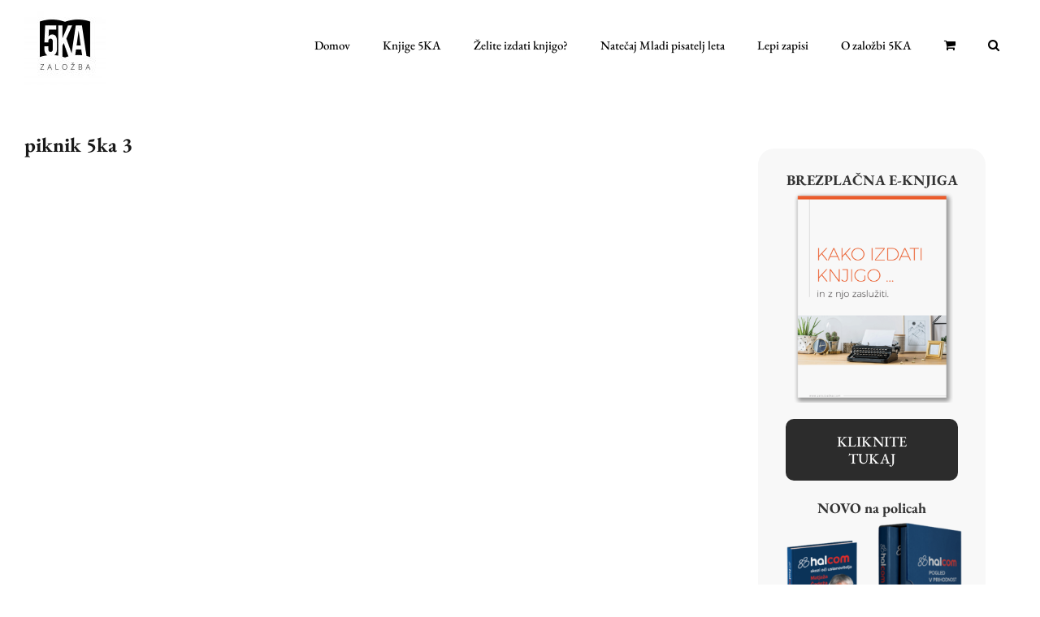

--- FILE ---
content_type: text/html; charset=UTF-8
request_url: https://www.zalozba5ka.com/piknik-zalozbe-5ka/piknik-5ka-3/
body_size: 27001
content:
<!DOCTYPE html><html class="avada-html-layout-wide avada-html-header-position-top" dir="ltr" lang="sl-SI" prefix="og: https://ogp.me/ns#" prefix="og: http://ogp.me/ns# fb: http://ogp.me/ns/fb#"><head><script data-no-optimize="1">var litespeed_docref=sessionStorage.getItem("litespeed_docref");litespeed_docref&&(Object.defineProperty(document,"referrer",{get:function(){return litespeed_docref}}),sessionStorage.removeItem("litespeed_docref"));</script> <meta http-equiv="X-UA-Compatible" content="IE=edge" /><meta http-equiv="Content-Type" content="text/html; charset=utf-8"/><meta name="viewport" content="width=device-width, initial-scale=1" /><title>piknik 5ka 3 • Založba 5ka</title><meta name="robots" content="max-image-preview:large" /><meta name="author" content="Petra Škarja"/><link rel="canonical" href="https://www.zalozba5ka.com/piknik-zalozbe-5ka/piknik-5ka-3/" /><meta name="generator" content="All in One SEO (AIOSEO) 4.9.3" /><meta property="og:locale" content="sl_SI" /><meta property="og:site_name" content="Založba 5ka • Zgodbe, ki si zaslužijo živeti večno" /><meta property="og:type" content="article" /><meta property="og:title" content="piknik 5ka 3 • Založba 5ka" /><meta property="og:url" content="https://www.zalozba5ka.com/piknik-zalozbe-5ka/piknik-5ka-3/" /><meta property="article:published_time" content="2021-07-19T13:07:04+00:00" /><meta property="article:modified_time" content="2021-07-19T13:07:29+00:00" /><meta property="article:publisher" content="https://www.facebook.com/zalozba5ka" /><meta name="twitter:card" content="summary" /><meta name="twitter:title" content="piknik 5ka 3 • Založba 5ka" /> <script type="application/ld+json" class="aioseo-schema">{"@context":"https:\/\/schema.org","@graph":[{"@type":"BreadcrumbList","@id":"https:\/\/www.zalozba5ka.com\/piknik-zalozbe-5ka\/piknik-5ka-3\/#breadcrumblist","itemListElement":[{"@type":"ListItem","@id":"https:\/\/www.zalozba5ka.com#listItem","position":1,"name":"Domov","item":"https:\/\/www.zalozba5ka.com","nextItem":{"@type":"ListItem","@id":"https:\/\/www.zalozba5ka.com\/piknik-zalozbe-5ka\/piknik-5ka-3\/#listItem","name":"piknik 5ka 3"}},{"@type":"ListItem","@id":"https:\/\/www.zalozba5ka.com\/piknik-zalozbe-5ka\/piknik-5ka-3\/#listItem","position":2,"name":"piknik 5ka 3","previousItem":{"@type":"ListItem","@id":"https:\/\/www.zalozba5ka.com#listItem","name":"Domov"}}]},{"@type":"ItemPage","@id":"https:\/\/www.zalozba5ka.com\/piknik-zalozbe-5ka\/piknik-5ka-3\/#itempage","url":"https:\/\/www.zalozba5ka.com\/piknik-zalozbe-5ka\/piknik-5ka-3\/","name":"piknik 5ka 3 \u2022 Zalo\u017eba 5ka","inLanguage":"sl-SI","isPartOf":{"@id":"https:\/\/www.zalozba5ka.com\/#website"},"breadcrumb":{"@id":"https:\/\/www.zalozba5ka.com\/piknik-zalozbe-5ka\/piknik-5ka-3\/#breadcrumblist"},"author":{"@id":"https:\/\/www.zalozba5ka.com\/author\/petra-skarja\/#author"},"creator":{"@id":"https:\/\/www.zalozba5ka.com\/author\/petra-skarja\/#author"},"datePublished":"2021-07-19T15:07:04+02:00","dateModified":"2021-07-19T15:07:29+02:00"},{"@type":"Organization","@id":"https:\/\/www.zalozba5ka.com\/#organization","name":"Zalo\u017eba 5KA","description":"Zgodbe, ki si zaslu\u017eijo \u017eiveti ve\u010dno","url":"https:\/\/www.zalozba5ka.com\/","sameAs":["https:\/\/www.facebook.com\/zalozba5ka","https:\/\/www.instagram.com\/zalozba_5ka\/"]},{"@type":"Person","@id":"https:\/\/www.zalozba5ka.com\/author\/petra-skarja\/#author","url":"https:\/\/www.zalozba5ka.com\/author\/petra-skarja\/","name":"Petra \u0160karja","image":{"@type":"ImageObject","@id":"https:\/\/www.zalozba5ka.com\/piknik-zalozbe-5ka\/piknik-5ka-3\/#authorImage","url":"https:\/\/www.zalozba5ka.com\/wp-content\/litespeed\/avatar\/a5a9a1d1fe471b6dc28048ec8b0306ea.jpg?ver=1768483474","width":96,"height":96,"caption":"Petra \u0160karja"}},{"@type":"WebSite","@id":"https:\/\/www.zalozba5ka.com\/#website","url":"https:\/\/www.zalozba5ka.com\/","name":"Zalo\u017eba 5ka","description":"Zgodbe, ki si zaslu\u017eijo \u017eiveti ve\u010dno","inLanguage":"sl-SI","publisher":{"@id":"https:\/\/www.zalozba5ka.com\/#organization"}}]}</script>  <script type='application/javascript'  id='pys-version-script'>console.log('PixelYourSite Free version 11.1.5.2');</script> <link rel='dns-prefetch' href='//www.googletagmanager.com' /><link rel="alternate" type="application/rss+xml" title="Založba 5ka &raquo; Vir" href="https://www.zalozba5ka.com/feed/" /><link rel="icon" href="https://www.petraskarja.com/wp-content/uploads/2016/07/Petra-Skarja-favicon-16x16.png" type="image/png" /><link rel="apple-touch-icon" sizes="180x180" href="https://www.petraskarja.com/wp-content/uploads/2016/07/Petra-Skarja-favicon-114x114..png" type="image/png"><link rel="icon" sizes="192x192" href="https://www.petraskarja.com/wp-content/uploads/2016/07/Petra-Skarja-favicon-57x57.png" type="image/png"><meta name="msapplication-TileImage" content="https://www.petraskarja.com/wp-content/uploads/2016/07/Petra-Skarja-favicon-72x72.png" type="image/png"><link rel="alternate" title="oEmbed (JSON)" type="application/json+oembed" href="https://www.zalozba5ka.com/wp-json/oembed/1.0/embed?url=https%3A%2F%2Fwww.zalozba5ka.com%2Fpiknik-zalozbe-5ka%2Fpiknik-5ka-3%2F" /><link rel="alternate" title="oEmbed (XML)" type="text/xml+oembed" href="https://www.zalozba5ka.com/wp-json/oembed/1.0/embed?url=https%3A%2F%2Fwww.zalozba5ka.com%2Fpiknik-zalozbe-5ka%2Fpiknik-5ka-3%2F&#038;format=xml" /><style id='wp-img-auto-sizes-contain-inline-css' type='text/css'>img:is([sizes=auto i],[sizes^="auto," i]){contain-intrinsic-size:3000px 1500px}
/*# sourceURL=wp-img-auto-sizes-contain-inline-css */</style><link data-optimized="2" rel="stylesheet" href="https://www.zalozba5ka.com/wp-content/litespeed/css/bd66646a61032de8fe33c2a0f49c47fe.css?ver=b6b4f" /><style id='woocommerce-inline-inline-css' type='text/css'>.woocommerce form .form-row .required { visibility: visible; }
/*# sourceURL=woocommerce-inline-inline-css */</style><style id='popup-maker-site-inline-css' type='text/css'>/* Popup Google Fonts */
@import url('//fonts.googleapis.com/css?family=Montserrat:100');

/* Popup Theme 37133: Lightbox - zalozba5ka.com */
.pum-theme-37133, .pum-theme-lightbox-zalozba5ka-com { background-color: rgba( 0, 0, 0, 0.00 ) } 
.pum-theme-37133 .pum-container, .pum-theme-lightbox-zalozba5ka-com .pum-container { padding: 18px; border-radius: 3px; border: 8px none #000000; box-shadow: 0px 0px 30px 0px rgba( 0, 0, 0, 0.09 ); background-color: rgba( 255, 255, 255, 1.00 ) } 
.pum-theme-37133 .pum-title, .pum-theme-lightbox-zalozba5ka-com .pum-title { color: #000000; text-align: left; text-shadow: 0px 0px 0px rgba( 2, 2, 2, 0.23 ); font-family: inherit; font-weight: 100; font-size: 32px; line-height: 36px } 
.pum-theme-37133 .pum-content, .pum-theme-lightbox-zalozba5ka-com .pum-content { color: #000000; font-family: inherit; font-weight: 400 } 
.pum-theme-37133 .pum-content + .pum-close, .pum-theme-lightbox-zalozba5ka-com .pum-content + .pum-close { position: absolute; height: 30px; width: 30px; left: auto; right: -13px; bottom: auto; top: -16px; padding: 0px; color: #ffffff; font-family: inherit; font-weight: 100; font-size: 22px; line-height: 23px; border: 2px solid #ffffff; border-radius: 30px; box-shadow: 0px 0px 15px 1px rgba( 2, 2, 2, 0.75 ); text-shadow: 0px 0px 0px rgba( 0, 0, 0, 0.23 ); background-color: rgba( 0, 0, 0, 1.00 ) } 

/* Popup Theme 34745: Enterprise Blue */
.pum-theme-34745, .pum-theme-enterprise-blue { background-color: rgba( 0, 0, 0, 0.70 ) } 
.pum-theme-34745 .pum-container, .pum-theme-enterprise-blue .pum-container { padding: 28px; border-radius: 5px; border: 1px none #000000; box-shadow: 0px 10px 25px 4px rgba( 2, 2, 2, 0.50 ); background-color: rgba( 255, 255, 255, 1.00 ) } 
.pum-theme-34745 .pum-title, .pum-theme-enterprise-blue .pum-title { color: #315b7c; text-align: left; text-shadow: 0px 0px 0px rgba( 2, 2, 2, 0.23 ); font-family: inherit; font-weight: 100; font-size: 34px; line-height: 36px } 
.pum-theme-34745 .pum-content, .pum-theme-enterprise-blue .pum-content { color: #2d2d2d; font-family: inherit; font-weight: 100 } 
.pum-theme-34745 .pum-content + .pum-close, .pum-theme-enterprise-blue .pum-content + .pum-close { position: absolute; height: 28px; width: 28px; left: auto; right: 8px; bottom: auto; top: 8px; padding: 4px; color: #ffffff; font-family: Times New Roman; font-weight: 100; font-size: 20px; line-height: 20px; border: 1px none #ffffff; border-radius: 42px; box-shadow: 0px 0px 0px 0px rgba( 2, 2, 2, 0.23 ); text-shadow: 0px 0px 0px rgba( 0, 0, 0, 0.23 ); background-color: rgba( 221, 51, 51, 1.00 ) } 

/* Popup Theme 34744: Light Box */
.pum-theme-34744, .pum-theme-lightbox { background-color: rgba( 0, 0, 0, 0.00 ) } 
.pum-theme-34744 .pum-container, .pum-theme-lightbox .pum-container { padding: 18px; border-radius: 3px; border: 8px solid #ffffff; box-shadow: 0px 0px 30px 0px rgba( 2, 2, 2, 0.09 ); background-color: rgba( 255, 255, 255, 1.00 ) } 
.pum-theme-34744 .pum-title, .pum-theme-lightbox .pum-title { color: #000000; text-align: left; text-shadow: 0px 0px 0px rgba( 2, 2, 2, 0.23 ); font-family: inherit; font-weight: 100; font-size: 32px; line-height: 36px } 
.pum-theme-34744 .pum-content, .pum-theme-lightbox .pum-content { color: #000000; font-family: inherit; font-weight: 100 } 
.pum-theme-34744 .pum-content + .pum-close, .pum-theme-lightbox .pum-content + .pum-close { position: absolute; height: 26px; width: 26px; left: auto; right: -13px; bottom: auto; top: -13px; padding: 0px; color: #ffffff; font-family: Arial; font-weight: 100; font-size: 24px; line-height: 24px; border: 2px solid #ffffff; border-radius: 26px; box-shadow: 0px 0px 15px 1px rgba( 2, 2, 2, 0.75 ); text-shadow: 0px 0px 0px rgba( 0, 0, 0, 0.23 ); background-color: rgba( 0, 0, 0, 1.00 ) } 

/* Popup Theme 34743: Default Theme */
.pum-theme-34743, .pum-theme-default-theme { background-color: rgba( 255, 255, 255, 1.00 ) } 
.pum-theme-34743 .pum-container, .pum-theme-default-theme .pum-container { padding: 18px; border-radius: 0px; border: 1px none #000000; box-shadow: 1px 1px 3px 0px rgba( 2, 2, 2, 0.23 ); background-color: rgba( 249, 249, 249, 1.00 ) } 
.pum-theme-34743 .pum-title, .pum-theme-default-theme .pum-title { color: #000000; text-align: left; text-shadow: 0px 0px 0px rgba( 2, 2, 2, 0.23 ); font-family: inherit; font-weight: 400; font-size: 32px; font-style: normal; line-height: 36px } 
.pum-theme-34743 .pum-content, .pum-theme-default-theme .pum-content { color: #8c8c8c; font-family: inherit; font-weight: 400; font-style: inherit } 
.pum-theme-34743 .pum-content + .pum-close, .pum-theme-default-theme .pum-content + .pum-close { position: absolute; height: auto; width: auto; left: auto; right: 0px; bottom: auto; top: 0px; padding: 8px; color: #ffffff; font-family: inherit; font-weight: 400; font-size: 12px; font-style: inherit; line-height: 36px; border: 1px none #ffffff; border-radius: 0px; box-shadow: 1px 1px 3px 0px rgba( 2, 2, 2, 0.23 ); text-shadow: 0px 0px 0px rgba( 0, 0, 0, 0.23 ); background-color: rgba( 0, 183, 205, 1.00 ) } 

/* Popup Theme 34746: Hello Box */
.pum-theme-34746, .pum-theme-hello-box { background-color: rgba( 0, 0, 0, 0.75 ) } 
.pum-theme-34746 .pum-container, .pum-theme-hello-box .pum-container { padding: 30px; border-radius: 80px; border: 14px solid #81d742; box-shadow: 0px 0px 0px 0px rgba( 2, 2, 2, 0.00 ); background-color: rgba( 255, 255, 255, 1.00 ) } 
.pum-theme-34746 .pum-title, .pum-theme-hello-box .pum-title { color: #2d2d2d; text-align: left; text-shadow: 0px 0px 0px rgba( 2, 2, 2, 0.23 ); font-family: Montserrat; font-weight: 100; font-size: 32px; line-height: 36px } 
.pum-theme-34746 .pum-content, .pum-theme-hello-box .pum-content { color: #2d2d2d; font-family: inherit; font-weight: 100 } 
.pum-theme-34746 .pum-content + .pum-close, .pum-theme-hello-box .pum-content + .pum-close { position: absolute; height: auto; width: auto; left: auto; right: -30px; bottom: auto; top: -30px; padding: 0px; color: #2d2d2d; font-family: Times New Roman; font-weight: 100; font-size: 32px; line-height: 28px; border: 1px none #ffffff; border-radius: 28px; box-shadow: 0px 0px 0px 0px rgba( 2, 2, 2, 0.23 ); text-shadow: 0px 0px 0px rgba( 0, 0, 0, 0.23 ); background-color: rgba( 255, 255, 255, 1.00 ) } 

/* Popup Theme 34747: Cutting Edge */
.pum-theme-34747, .pum-theme-cutting-edge { background-color: rgba( 0, 0, 0, 0.50 ) } 
.pum-theme-34747 .pum-container, .pum-theme-cutting-edge .pum-container { padding: 18px; border-radius: 0px; border: 1px none #000000; box-shadow: 0px 10px 25px 0px rgba( 2, 2, 2, 0.50 ); background-color: rgba( 30, 115, 190, 1.00 ) } 
.pum-theme-34747 .pum-title, .pum-theme-cutting-edge .pum-title { color: #ffffff; text-align: left; text-shadow: 0px 0px 0px rgba( 2, 2, 2, 0.23 ); font-family: Sans-Serif; font-weight: 100; font-size: 26px; line-height: 28px } 
.pum-theme-34747 .pum-content, .pum-theme-cutting-edge .pum-content { color: #ffffff; font-family: inherit; font-weight: 100 } 
.pum-theme-34747 .pum-content + .pum-close, .pum-theme-cutting-edge .pum-content + .pum-close { position: absolute; height: 24px; width: 24px; left: auto; right: 0px; bottom: auto; top: 0px; padding: 0px; color: #1e73be; font-family: Times New Roman; font-weight: 100; font-size: 32px; line-height: 24px; border: 1px none #ffffff; border-radius: 0px; box-shadow: -1px 1px 1px 0px rgba( 2, 2, 2, 0.10 ); text-shadow: -1px 1px 1px rgba( 0, 0, 0, 0.10 ); background-color: rgba( 238, 238, 34, 1.00 ) } 

/* Popup Theme 34748: Framed Border */
.pum-theme-34748, .pum-theme-framed-border { background-color: rgba( 255, 255, 255, 0.50 ) } 
.pum-theme-34748 .pum-container, .pum-theme-framed-border .pum-container { padding: 18px; border-radius: 0px; border: 20px outset #dd3333; box-shadow: 1px 1px 3px 0px rgba( 2, 2, 2, 0.97 ) inset; background-color: rgba( 255, 251, 239, 1.00 ) } 
.pum-theme-34748 .pum-title, .pum-theme-framed-border .pum-title { color: #000000; text-align: left; text-shadow: 0px 0px 0px rgba( 2, 2, 2, 0.23 ); font-family: inherit; font-weight: 100; font-size: 32px; line-height: 36px } 
.pum-theme-34748 .pum-content, .pum-theme-framed-border .pum-content { color: #2d2d2d; font-family: inherit; font-weight: 100 } 
.pum-theme-34748 .pum-content + .pum-close, .pum-theme-framed-border .pum-content + .pum-close { position: absolute; height: 20px; width: 20px; left: auto; right: -20px; bottom: auto; top: -20px; padding: 0px; color: #ffffff; font-family: Tahoma; font-weight: 700; font-size: 16px; line-height: 18px; border: 1px none #ffffff; border-radius: 0px; box-shadow: 0px 0px 0px 0px rgba( 2, 2, 2, 0.23 ); text-shadow: 0px 0px 0px rgba( 0, 0, 0, 0.23 ); background-color: rgba( 0, 0, 0, 0.55 ) } 

/* Popup Theme 34749: Floating Bar - Soft Blue */
.pum-theme-34749, .pum-theme-floating-bar { background-color: rgba( 255, 255, 255, 0.00 ) } 
.pum-theme-34749 .pum-container, .pum-theme-floating-bar .pum-container { padding: 8px; border-radius: 0px; border: 1px none #000000; box-shadow: 1px 1px 3px 0px rgba( 2, 2, 2, 0.23 ); background-color: rgba( 238, 246, 252, 1.00 ) } 
.pum-theme-34749 .pum-title, .pum-theme-floating-bar .pum-title { color: #505050; text-align: left; text-shadow: 0px 0px 0px rgba( 2, 2, 2, 0.23 ); font-family: inherit; font-weight: 400; font-size: 32px; line-height: 36px } 
.pum-theme-34749 .pum-content, .pum-theme-floating-bar .pum-content { color: #505050; font-family: inherit; font-weight: 400 } 
.pum-theme-34749 .pum-content + .pum-close, .pum-theme-floating-bar .pum-content + .pum-close { position: absolute; height: 18px; width: 18px; left: auto; right: 5px; bottom: auto; top: 50%; padding: 0px; color: #505050; font-family: Sans-Serif; font-weight: 700; font-size: 15px; line-height: 18px; border: 1px solid #505050; border-radius: 15px; box-shadow: 0px 0px 0px 0px rgba( 2, 2, 2, 0.00 ); text-shadow: 0px 0px 0px rgba( 0, 0, 0, 0.00 ); background-color: rgba( 255, 255, 255, 0.00 ); transform: translate(0, -50%) } 

/* Popup Theme 34750: Content Only - For use with page builders or block editor */
.pum-theme-34750, .pum-theme-content-only { background-color: rgba( 0, 0, 0, 0.70 ) } 
.pum-theme-34750 .pum-container, .pum-theme-content-only .pum-container { padding: 0px; border-radius: 0px; border: 1px none #000000; box-shadow: 0px 0px 0px 0px rgba( 2, 2, 2, 0.00 ) } 
.pum-theme-34750 .pum-title, .pum-theme-content-only .pum-title { color: #000000; text-align: left; text-shadow: 0px 0px 0px rgba( 2, 2, 2, 0.23 ); font-family: inherit; font-weight: 400; font-size: 32px; line-height: 36px } 
.pum-theme-34750 .pum-content, .pum-theme-content-only .pum-content { color: #8c8c8c; font-family: inherit; font-weight: 400 } 
.pum-theme-34750 .pum-content + .pum-close, .pum-theme-content-only .pum-content + .pum-close { position: absolute; height: 18px; width: 18px; left: auto; right: 7px; bottom: auto; top: 7px; padding: 0px; color: #000000; font-family: inherit; font-weight: 700; font-size: 20px; line-height: 20px; border: 1px none #ffffff; border-radius: 15px; box-shadow: 0px 0px 0px 0px rgba( 2, 2, 2, 0.00 ); text-shadow: 0px 0px 0px rgba( 0, 0, 0, 0.00 ); background-color: rgba( 255, 255, 255, 0.00 ) } 

#pum-37128 {z-index: 1999999999}

/*# sourceURL=popup-maker-site-inline-css */</style> <script id="jquery-core-js-extra" type="litespeed/javascript">var pysFacebookRest={"restApiUrl":"https://www.zalozba5ka.com/wp-json/pys-facebook/v1/event","debug":""}</script> <script type="litespeed/javascript" data-src="https://www.zalozba5ka.com/wp-includes/js/jquery/jquery.min.js" id="jquery-core-js"></script> <script id="wc-add-to-cart-js-extra" type="litespeed/javascript">var wc_add_to_cart_params={"ajax_url":"/wp-admin/admin-ajax.php","wc_ajax_url":"/?wc-ajax=%%endpoint%%","i18n_view_cart":"Prika\u017ei ko\u0161arico","cart_url":"https://www.zalozba5ka.com/kosarica/","is_cart":"","cart_redirect_after_add":"yes"}</script> <script id="woocommerce-js-extra" type="litespeed/javascript">var woocommerce_params={"ajax_url":"/wp-admin/admin-ajax.php","wc_ajax_url":"/?wc-ajax=%%endpoint%%","i18n_password_show":"Prika\u017ei geslo","i18n_password_hide":"Skrij geslo"}</script> <script id="url-shortify-js-extra" type="litespeed/javascript">var usParams={"ajaxurl":"https://www.zalozba5ka.com/wp-admin/admin-ajax.php"}</script> <script id="WCPAY_ASSETS-js-extra" type="litespeed/javascript">var wcpayAssets={"url":"https://www.zalozba5ka.com/wp-content/plugins/woocommerce-payments/dist/"}</script> <script id="pys-js-extra" type="litespeed/javascript">var pysOptions={"staticEvents":{"facebook":{"init_event":[{"delay":0,"type":"static","ajaxFire":!1,"name":"PageView","pixelIds":["283755892016038"],"eventID":"81269a11-57ed-4b9f-87e6-73fd9a6f6c63","params":{"page_title":"piknik 5ka 3","post_type":"attachment","post_id":18943,"plugin":"PixelYourSite","user_role":"guest","event_url":"www.zalozba5ka.com/piknik-zalozbe-5ka/piknik-5ka-3/"},"e_id":"init_event","ids":[],"hasTimeWindow":!1,"timeWindow":0,"woo_order":"","edd_order":""}]}},"dynamicEvents":[],"triggerEvents":[],"triggerEventTypes":[],"facebook":{"pixelIds":["283755892016038"],"advancedMatching":[],"advancedMatchingEnabled":!0,"removeMetadata":!0,"wooVariableAsSimple":!1,"serverApiEnabled":!0,"wooCRSendFromServer":!1,"send_external_id":null,"enabled_medical":!1,"do_not_track_medical_param":["event_url","post_title","page_title","landing_page","content_name","categories","category_name","tags"],"meta_ldu":!1},"debug":"","siteUrl":"https://www.zalozba5ka.com","ajaxUrl":"https://www.zalozba5ka.com/wp-admin/admin-ajax.php","ajax_event":"e93a1e71b8","enable_remove_download_url_param":"1","cookie_duration":"7","last_visit_duration":"60","enable_success_send_form":"","ajaxForServerEvent":"1","ajaxForServerStaticEvent":"1","useSendBeacon":"1","send_external_id":"1","external_id_expire":"180","track_cookie_for_subdomains":"1","google_consent_mode":"1","gdpr":{"ajax_enabled":!1,"all_disabled_by_api":!1,"facebook_disabled_by_api":!1,"analytics_disabled_by_api":!1,"google_ads_disabled_by_api":!1,"pinterest_disabled_by_api":!1,"bing_disabled_by_api":!1,"reddit_disabled_by_api":!1,"externalID_disabled_by_api":!1,"facebook_prior_consent_enabled":!0,"analytics_prior_consent_enabled":!0,"google_ads_prior_consent_enabled":null,"pinterest_prior_consent_enabled":!0,"bing_prior_consent_enabled":!0,"cookiebot_integration_enabled":!1,"cookiebot_facebook_consent_category":"marketing","cookiebot_analytics_consent_category":"statistics","cookiebot_tiktok_consent_category":"marketing","cookiebot_google_ads_consent_category":"marketing","cookiebot_pinterest_consent_category":"marketing","cookiebot_bing_consent_category":"marketing","consent_magic_integration_enabled":!1,"real_cookie_banner_integration_enabled":!1,"cookie_notice_integration_enabled":!1,"cookie_law_info_integration_enabled":!1,"analytics_storage":{"enabled":!0,"value":"granted","filter":!1},"ad_storage":{"enabled":!0,"value":"granted","filter":!1},"ad_user_data":{"enabled":!0,"value":"granted","filter":!1},"ad_personalization":{"enabled":!0,"value":"granted","filter":!1}},"cookie":{"disabled_all_cookie":!1,"disabled_start_session_cookie":!1,"disabled_advanced_form_data_cookie":!1,"disabled_landing_page_cookie":!1,"disabled_first_visit_cookie":!1,"disabled_trafficsource_cookie":!1,"disabled_utmTerms_cookie":!1,"disabled_utmId_cookie":!1},"tracking_analytics":{"TrafficSource":"direct","TrafficLanding":"undefined","TrafficUtms":[],"TrafficUtmsId":[]},"GATags":{"ga_datalayer_type":"default","ga_datalayer_name":"dataLayerPYS"},"woo":{"enabled":!0,"enabled_save_data_to_orders":!0,"addToCartOnButtonEnabled":!0,"addToCartOnButtonValueEnabled":!0,"addToCartOnButtonValueOption":"price","singleProductId":null,"removeFromCartSelector":"form.woocommerce-cart-form .remove","addToCartCatchMethod":"add_cart_hook","is_order_received_page":!1,"containOrderId":!1},"edd":{"enabled":!1},"cache_bypass":"1768664329"}</script> 
 <script type="litespeed/javascript" data-src="https://www.googletagmanager.com/gtag/js?id=GT-WBL7RQF" id="google_gtagjs-js"></script> <script id="google_gtagjs-js-after" type="litespeed/javascript">window.dataLayer=window.dataLayer||[];function gtag(){dataLayer.push(arguments)}
gtag("set","linker",{"domains":["www.zalozba5ka.com"]});gtag("js",new Date());gtag("set","developer_id.dZTNiMT",!0);gtag("config","GT-WBL7RQF")</script> <link rel="https://api.w.org/" href="https://www.zalozba5ka.com/wp-json/" /><link rel="alternate" title="JSON" type="application/json" href="https://www.zalozba5ka.com/wp-json/wp/v2/media/18943" /><style type="text/css">.cmreg-overlay {background-color: rgba(0,0,0,0.7) !important;}
.cmreg-loader-overlay {background-color: rgba(0,0,0,0.7) !important;}</style><meta name="generator" content="Site Kit by Google 1.170.0" /><meta name="facebook-domain-verification" content="83f037lt32pvpu1bdxmkpxqirf4lne" />
 <script type="litespeed/javascript">(function(m,a,i,l,e,r){m.MailerLiteObject=e;function f(){var c={a:arguments,q:[]};var r=this.push(c);return"number"!=typeof r?r:f.bind(c.q)}
f.q=f.q||[];m[e]=m[e]||f.bind(f.q);m[e].q=m[e].q||f.q;r=a.createElement(i);var _=a.getElementsByTagName(i)[0];r.async=1;r.src=l+'?'+(~~(new Date().getTime()/10000000));_.parentNode.insertBefore(r,_)})(window,document,'script','https://static.mailerlite.com/js/universal.js','ml');var ml_account=ml('accounts','1276922','a6t3w0c1z2','load')</script> <style type="text/css" id="css-fb-visibility">@media screen and (max-width: 640px){.fusion-no-small-visibility{display:none !important;}body .sm-text-align-center{text-align:center !important;}body .sm-text-align-left{text-align:left !important;}body .sm-text-align-right{text-align:right !important;}body .sm-text-align-justify{text-align:justify !important;}body .sm-flex-align-center{justify-content:center !important;}body .sm-flex-align-flex-start{justify-content:flex-start !important;}body .sm-flex-align-flex-end{justify-content:flex-end !important;}body .sm-mx-auto{margin-left:auto !important;margin-right:auto !important;}body .sm-ml-auto{margin-left:auto !important;}body .sm-mr-auto{margin-right:auto !important;}body .fusion-absolute-position-small{position:absolute;width:100%;}.awb-sticky.awb-sticky-small{ position: sticky; top: var(--awb-sticky-offset,0); }}@media screen and (min-width: 641px) and (max-width: 1024px){.fusion-no-medium-visibility{display:none !important;}body .md-text-align-center{text-align:center !important;}body .md-text-align-left{text-align:left !important;}body .md-text-align-right{text-align:right !important;}body .md-text-align-justify{text-align:justify !important;}body .md-flex-align-center{justify-content:center !important;}body .md-flex-align-flex-start{justify-content:flex-start !important;}body .md-flex-align-flex-end{justify-content:flex-end !important;}body .md-mx-auto{margin-left:auto !important;margin-right:auto !important;}body .md-ml-auto{margin-left:auto !important;}body .md-mr-auto{margin-right:auto !important;}body .fusion-absolute-position-medium{position:absolute;width:100%;}.awb-sticky.awb-sticky-medium{ position: sticky; top: var(--awb-sticky-offset,0); }}@media screen and (min-width: 1025px){.fusion-no-large-visibility{display:none !important;}body .lg-text-align-center{text-align:center !important;}body .lg-text-align-left{text-align:left !important;}body .lg-text-align-right{text-align:right !important;}body .lg-text-align-justify{text-align:justify !important;}body .lg-flex-align-center{justify-content:center !important;}body .lg-flex-align-flex-start{justify-content:flex-start !important;}body .lg-flex-align-flex-end{justify-content:flex-end !important;}body .lg-mx-auto{margin-left:auto !important;margin-right:auto !important;}body .lg-ml-auto{margin-left:auto !important;}body .lg-mr-auto{margin-right:auto !important;}body .fusion-absolute-position-large{position:absolute;width:100%;}.awb-sticky.awb-sticky-large{ position: sticky; top: var(--awb-sticky-offset,0); }}</style><noscript><style>.woocommerce-product-gallery{ opacity: 1 !important; }</style></noscript><style>.shorten_url { 
	   padding: 10px 10px 10px 10px ; 
	   border: 1px solid #AAAAAA ; 
	   background-color: #EEEEEE ;
}</style><style type="text/css" id="wp-custom-css">.post-content .fusion-text p, #block-how-publish .fusion-text p, .post-content .fusion-text ul li, .post-content .fusion-text ol li {
	font-size: 19px !important;
	line-height: 27px !important;
}
/*Related posts*/
.related-posts .fusion-carousel .fusion-carousel-wrapper {
	overflow: hidden !important;
}
.related-posts .fusion-carousel .fusion-carousel-item {
	min-height: 150px !important;
}
.related-posts .fusion-carousel .fusion-carousel-item .fusion-image-wrapper {
	display: none !important;
}
.related-posts h4 {
	font-size: 20px !important;
}
/*size of paragraph elementor*/
div.elementor-widget-container p{
font-size:18px!important;
}
div.elementor-widget-container h1{
font-size:60px!important;
		font-weight:700!important;
}

div.elementor-widget-container h2{
font-size:30px!important;
	font-weight:700!important;
}


button, input[type=submit], .fusion-button {
	color: white !important;
	    font-family: "EB Garamond" !important;

}
.fusion-button.button-flat{
	background-color: #2C2C2C !important;
}

.fusion-button-text{
	color: white !important;
}

/*
input minus in plus by by book and the button
*/

input.minus, input.plus{
	display:none;
}

button.single_add_to_cart_button.elementor-button.button.alt{
background-color:#2C2C2C!important;
	
}

button.single_add_to_cart_button.elementor-button.button.alt:hover{
	padding:20px 39px!important;
}

div.quantity.buttons_added{
vertical-align:middle;
}

/*
post excerpt size
*/
/* Fix the excerpt length of the posts - Limit to three lines */
/* Fix the excerpt length of the posts - Limit to three lines */
.elementor-posts .elementor-post__excerpt {
overflow: hidden;
text-overflow: ellipsis;
display: -webkit-box;
-webkit-line-clamp: 3 !important; /* The number of lines to show */
-webkit-box-orient: vertical;
}

/*
REMOVE THESE COMMENTS LATER 







/*
glavni meni
*/
div.elementor.elementor-22790.elementor-location-header, section.elementor-section.elementor-top-section.elementor-element.elementor-element-44a4e7a7.animated-fast.elementor-section-boxed.elementor-section-height-default.elementor-section-height-default.elementor-sticky.elementor-sticky--effects.animated.fadeInUp.elementor-sticky--active.elementor-section--handles-inside {
z-index:20!important;
}

/*
single post
*/
aside#sidebar.sidebar.fusion-widget-area.fusion-content-widget-area.fusion-sidebar-right.fusion-blogsidebar {
padding-top:5%;
	margin-right:3%;
}
.avada-html-layout-boxed, .avada-html-layout-boxed body, .avada-html-layout-boxed body.custom-background, html:not(.avada-html-layout-boxed):not(.avada-html-layout-framed), html:not(.avada-html-layout-boxed):not(.avada-html-layout-framed) body {
background-color:white!important;

}
/*
STORE*/
ul.products {
    padding-left: 8%;
    padding-right: 8%;
}
div.woocommerce{
padding-left: 12%;
    padding-right: 12%;
}
div.orderby-order-container, ul.sort-count.order-dropdown{
z-index:5;
}

/*
button in footer
*/
button#gumbnoga{
color:black!important;
	background-color:transparent!important;
}

/*
div product
 */

div.product.type-product{
padding-left: 12%;
    padding-right: 12%;
}
*/


#post-15143 > div > div.fusion-fullwidth.fullwidth-box.fusion-builder-row-18.nonhundred-percent-fullwidth.non-hundred-percent-height-scrolling > div > div.fusion-layout-column.fusion_builder_column.fusion-builder-column-74.fusion_builder_column_1_1.\31 _1.fusion-one-full.fusion-column-first.fusion-column-last.fusion-column-no-min-height > div > div.fusion-aligncenter > a{
	background: #E8D4B2 !important;
    border: none !important;
    box-shadow: none !important;
}
.woocommerce-invalid:after {
    content: 'Prosimo, da v to zahtevano polje vnesete pravilne podatke.';
}

.woocommerce-cart .cross-sells {
    display: block !important;
}</style> <script type="litespeed/javascript">var doc=document.documentElement;doc.setAttribute('data-useragent',navigator.userAgent)</script>  <script type="litespeed/javascript">(function(m,a,i,l,e,r){m.MailerLiteObject=e;function f(){var c={a:arguments,q:[]};var r=this.push(c);return"number"!=typeof r?r:f.bind(c.q)}
f.q=f.q||[];m[e]=m[e]||f.bind(f.q);m[e].q=m[e].q||f.q;r=a.createElement(i);var _=a.getElementsByTagName(i)[0];r.async=1;r.src=l+'?v'+(~~(new Date().getTime()/1000000));_.parentNode.insertBefore(r,_)})(window,document,'script','https://static.mailerlite.com/js/universal.js','ml');var ml_account=ml('accounts','1276922','a6t3w0c1z2','load')</script> <style type="text/css">@import url(https://static.mailerlite.com/assets/plugins/groot/modules/includes/groot_fonts/import.css?version=1620717);</style><style id='global-styles-inline-css' type='text/css'>:root{--wp--preset--aspect-ratio--square: 1;--wp--preset--aspect-ratio--4-3: 4/3;--wp--preset--aspect-ratio--3-4: 3/4;--wp--preset--aspect-ratio--3-2: 3/2;--wp--preset--aspect-ratio--2-3: 2/3;--wp--preset--aspect-ratio--16-9: 16/9;--wp--preset--aspect-ratio--9-16: 9/16;--wp--preset--color--black: #000000;--wp--preset--color--cyan-bluish-gray: #abb8c3;--wp--preset--color--white: #ffffff;--wp--preset--color--pale-pink: #f78da7;--wp--preset--color--vivid-red: #cf2e2e;--wp--preset--color--luminous-vivid-orange: #ff6900;--wp--preset--color--luminous-vivid-amber: #fcb900;--wp--preset--color--light-green-cyan: #7bdcb5;--wp--preset--color--vivid-green-cyan: #00d084;--wp--preset--color--pale-cyan-blue: #8ed1fc;--wp--preset--color--vivid-cyan-blue: #0693e3;--wp--preset--color--vivid-purple: #9b51e0;--wp--preset--color--awb-color-1: #ffffff;--wp--preset--color--awb-color-2: #f6f6f6;--wp--preset--color--awb-color-3: #e0dede;--wp--preset--color--awb-color-4: #67b7e1;--wp--preset--color--awb-color-5: #f06a39;--wp--preset--color--awb-color-6: #747474;--wp--preset--color--awb-color-7: #333333;--wp--preset--color--awb-color-8: #191919;--wp--preset--color--awb-color-custom-10: #ff8d61;--wp--preset--color--awb-color-custom-11: #ebeaea;--wp--preset--color--awb-color-custom-12: rgba(235,234,234,0.8);--wp--preset--color--awb-color-custom-13: #808080;--wp--preset--color--awb-color-custom-14: #ffaa89;--wp--preset--color--awb-color-custom-15: #a0ce4e;--wp--preset--color--awb-color-custom-16: #f9f9f9;--wp--preset--color--awb-color-custom-17: #f8f8f8;--wp--preset--color--awb-color-custom-18: #e8e8e8;--wp--preset--gradient--vivid-cyan-blue-to-vivid-purple: linear-gradient(135deg,rgb(6,147,227) 0%,rgb(155,81,224) 100%);--wp--preset--gradient--light-green-cyan-to-vivid-green-cyan: linear-gradient(135deg,rgb(122,220,180) 0%,rgb(0,208,130) 100%);--wp--preset--gradient--luminous-vivid-amber-to-luminous-vivid-orange: linear-gradient(135deg,rgb(252,185,0) 0%,rgb(255,105,0) 100%);--wp--preset--gradient--luminous-vivid-orange-to-vivid-red: linear-gradient(135deg,rgb(255,105,0) 0%,rgb(207,46,46) 100%);--wp--preset--gradient--very-light-gray-to-cyan-bluish-gray: linear-gradient(135deg,rgb(238,238,238) 0%,rgb(169,184,195) 100%);--wp--preset--gradient--cool-to-warm-spectrum: linear-gradient(135deg,rgb(74,234,220) 0%,rgb(151,120,209) 20%,rgb(207,42,186) 40%,rgb(238,44,130) 60%,rgb(251,105,98) 80%,rgb(254,248,76) 100%);--wp--preset--gradient--blush-light-purple: linear-gradient(135deg,rgb(255,206,236) 0%,rgb(152,150,240) 100%);--wp--preset--gradient--blush-bordeaux: linear-gradient(135deg,rgb(254,205,165) 0%,rgb(254,45,45) 50%,rgb(107,0,62) 100%);--wp--preset--gradient--luminous-dusk: linear-gradient(135deg,rgb(255,203,112) 0%,rgb(199,81,192) 50%,rgb(65,88,208) 100%);--wp--preset--gradient--pale-ocean: linear-gradient(135deg,rgb(255,245,203) 0%,rgb(182,227,212) 50%,rgb(51,167,181) 100%);--wp--preset--gradient--electric-grass: linear-gradient(135deg,rgb(202,248,128) 0%,rgb(113,206,126) 100%);--wp--preset--gradient--midnight: linear-gradient(135deg,rgb(2,3,129) 0%,rgb(40,116,252) 100%);--wp--preset--font-size--small: 12.75px;--wp--preset--font-size--medium: 20px;--wp--preset--font-size--large: 25.5px;--wp--preset--font-size--x-large: 42px;--wp--preset--font-size--normal: 17px;--wp--preset--font-size--xlarge: 34px;--wp--preset--font-size--huge: 51px;--wp--preset--spacing--20: 0.44rem;--wp--preset--spacing--30: 0.67rem;--wp--preset--spacing--40: 1rem;--wp--preset--spacing--50: 1.5rem;--wp--preset--spacing--60: 2.25rem;--wp--preset--spacing--70: 3.38rem;--wp--preset--spacing--80: 5.06rem;--wp--preset--shadow--natural: 6px 6px 9px rgba(0, 0, 0, 0.2);--wp--preset--shadow--deep: 12px 12px 50px rgba(0, 0, 0, 0.4);--wp--preset--shadow--sharp: 6px 6px 0px rgba(0, 0, 0, 0.2);--wp--preset--shadow--outlined: 6px 6px 0px -3px rgb(255, 255, 255), 6px 6px rgb(0, 0, 0);--wp--preset--shadow--crisp: 6px 6px 0px rgb(0, 0, 0);}:where(.is-layout-flex){gap: 0.5em;}:where(.is-layout-grid){gap: 0.5em;}body .is-layout-flex{display: flex;}.is-layout-flex{flex-wrap: wrap;align-items: center;}.is-layout-flex > :is(*, div){margin: 0;}body .is-layout-grid{display: grid;}.is-layout-grid > :is(*, div){margin: 0;}:where(.wp-block-columns.is-layout-flex){gap: 2em;}:where(.wp-block-columns.is-layout-grid){gap: 2em;}:where(.wp-block-post-template.is-layout-flex){gap: 1.25em;}:where(.wp-block-post-template.is-layout-grid){gap: 1.25em;}.has-black-color{color: var(--wp--preset--color--black) !important;}.has-cyan-bluish-gray-color{color: var(--wp--preset--color--cyan-bluish-gray) !important;}.has-white-color{color: var(--wp--preset--color--white) !important;}.has-pale-pink-color{color: var(--wp--preset--color--pale-pink) !important;}.has-vivid-red-color{color: var(--wp--preset--color--vivid-red) !important;}.has-luminous-vivid-orange-color{color: var(--wp--preset--color--luminous-vivid-orange) !important;}.has-luminous-vivid-amber-color{color: var(--wp--preset--color--luminous-vivid-amber) !important;}.has-light-green-cyan-color{color: var(--wp--preset--color--light-green-cyan) !important;}.has-vivid-green-cyan-color{color: var(--wp--preset--color--vivid-green-cyan) !important;}.has-pale-cyan-blue-color{color: var(--wp--preset--color--pale-cyan-blue) !important;}.has-vivid-cyan-blue-color{color: var(--wp--preset--color--vivid-cyan-blue) !important;}.has-vivid-purple-color{color: var(--wp--preset--color--vivid-purple) !important;}.has-black-background-color{background-color: var(--wp--preset--color--black) !important;}.has-cyan-bluish-gray-background-color{background-color: var(--wp--preset--color--cyan-bluish-gray) !important;}.has-white-background-color{background-color: var(--wp--preset--color--white) !important;}.has-pale-pink-background-color{background-color: var(--wp--preset--color--pale-pink) !important;}.has-vivid-red-background-color{background-color: var(--wp--preset--color--vivid-red) !important;}.has-luminous-vivid-orange-background-color{background-color: var(--wp--preset--color--luminous-vivid-orange) !important;}.has-luminous-vivid-amber-background-color{background-color: var(--wp--preset--color--luminous-vivid-amber) !important;}.has-light-green-cyan-background-color{background-color: var(--wp--preset--color--light-green-cyan) !important;}.has-vivid-green-cyan-background-color{background-color: var(--wp--preset--color--vivid-green-cyan) !important;}.has-pale-cyan-blue-background-color{background-color: var(--wp--preset--color--pale-cyan-blue) !important;}.has-vivid-cyan-blue-background-color{background-color: var(--wp--preset--color--vivid-cyan-blue) !important;}.has-vivid-purple-background-color{background-color: var(--wp--preset--color--vivid-purple) !important;}.has-black-border-color{border-color: var(--wp--preset--color--black) !important;}.has-cyan-bluish-gray-border-color{border-color: var(--wp--preset--color--cyan-bluish-gray) !important;}.has-white-border-color{border-color: var(--wp--preset--color--white) !important;}.has-pale-pink-border-color{border-color: var(--wp--preset--color--pale-pink) !important;}.has-vivid-red-border-color{border-color: var(--wp--preset--color--vivid-red) !important;}.has-luminous-vivid-orange-border-color{border-color: var(--wp--preset--color--luminous-vivid-orange) !important;}.has-luminous-vivid-amber-border-color{border-color: var(--wp--preset--color--luminous-vivid-amber) !important;}.has-light-green-cyan-border-color{border-color: var(--wp--preset--color--light-green-cyan) !important;}.has-vivid-green-cyan-border-color{border-color: var(--wp--preset--color--vivid-green-cyan) !important;}.has-pale-cyan-blue-border-color{border-color: var(--wp--preset--color--pale-cyan-blue) !important;}.has-vivid-cyan-blue-border-color{border-color: var(--wp--preset--color--vivid-cyan-blue) !important;}.has-vivid-purple-border-color{border-color: var(--wp--preset--color--vivid-purple) !important;}.has-vivid-cyan-blue-to-vivid-purple-gradient-background{background: var(--wp--preset--gradient--vivid-cyan-blue-to-vivid-purple) !important;}.has-light-green-cyan-to-vivid-green-cyan-gradient-background{background: var(--wp--preset--gradient--light-green-cyan-to-vivid-green-cyan) !important;}.has-luminous-vivid-amber-to-luminous-vivid-orange-gradient-background{background: var(--wp--preset--gradient--luminous-vivid-amber-to-luminous-vivid-orange) !important;}.has-luminous-vivid-orange-to-vivid-red-gradient-background{background: var(--wp--preset--gradient--luminous-vivid-orange-to-vivid-red) !important;}.has-very-light-gray-to-cyan-bluish-gray-gradient-background{background: var(--wp--preset--gradient--very-light-gray-to-cyan-bluish-gray) !important;}.has-cool-to-warm-spectrum-gradient-background{background: var(--wp--preset--gradient--cool-to-warm-spectrum) !important;}.has-blush-light-purple-gradient-background{background: var(--wp--preset--gradient--blush-light-purple) !important;}.has-blush-bordeaux-gradient-background{background: var(--wp--preset--gradient--blush-bordeaux) !important;}.has-luminous-dusk-gradient-background{background: var(--wp--preset--gradient--luminous-dusk) !important;}.has-pale-ocean-gradient-background{background: var(--wp--preset--gradient--pale-ocean) !important;}.has-electric-grass-gradient-background{background: var(--wp--preset--gradient--electric-grass) !important;}.has-midnight-gradient-background{background: var(--wp--preset--gradient--midnight) !important;}.has-small-font-size{font-size: var(--wp--preset--font-size--small) !important;}.has-medium-font-size{font-size: var(--wp--preset--font-size--medium) !important;}.has-large-font-size{font-size: var(--wp--preset--font-size--large) !important;}.has-x-large-font-size{font-size: var(--wp--preset--font-size--x-large) !important;}
/*# sourceURL=global-styles-inline-css */</style><style id='wp-block-library-inline-css' type='text/css'>/*wp_block_styles_on_demand_placeholder:696bad098a24a*/
/*# sourceURL=wp-block-library-inline-css */</style><style id='wp-block-library-theme-inline-css' type='text/css'>.wp-block-audio :where(figcaption){color:#555;font-size:13px;text-align:center}.is-dark-theme .wp-block-audio :where(figcaption){color:#ffffffa6}.wp-block-audio{margin:0 0 1em}.wp-block-code{border:1px solid #ccc;border-radius:4px;font-family:Menlo,Consolas,monaco,monospace;padding:.8em 1em}.wp-block-embed :where(figcaption){color:#555;font-size:13px;text-align:center}.is-dark-theme .wp-block-embed :where(figcaption){color:#ffffffa6}.wp-block-embed{margin:0 0 1em}.blocks-gallery-caption{color:#555;font-size:13px;text-align:center}.is-dark-theme .blocks-gallery-caption{color:#ffffffa6}:root :where(.wp-block-image figcaption){color:#555;font-size:13px;text-align:center}.is-dark-theme :root :where(.wp-block-image figcaption){color:#ffffffa6}.wp-block-image{margin:0 0 1em}.wp-block-pullquote{border-bottom:4px solid;border-top:4px solid;color:currentColor;margin-bottom:1.75em}.wp-block-pullquote :where(cite),.wp-block-pullquote :where(footer),.wp-block-pullquote__citation{color:currentColor;font-size:.8125em;font-style:normal;text-transform:uppercase}.wp-block-quote{border-left:.25em solid;margin:0 0 1.75em;padding-left:1em}.wp-block-quote cite,.wp-block-quote footer{color:currentColor;font-size:.8125em;font-style:normal;position:relative}.wp-block-quote:where(.has-text-align-right){border-left:none;border-right:.25em solid;padding-left:0;padding-right:1em}.wp-block-quote:where(.has-text-align-center){border:none;padding-left:0}.wp-block-quote.is-large,.wp-block-quote.is-style-large,.wp-block-quote:where(.is-style-plain){border:none}.wp-block-search .wp-block-search__label{font-weight:700}.wp-block-search__button{border:1px solid #ccc;padding:.375em .625em}:where(.wp-block-group.has-background){padding:1.25em 2.375em}.wp-block-separator.has-css-opacity{opacity:.4}.wp-block-separator{border:none;border-bottom:2px solid;margin-left:auto;margin-right:auto}.wp-block-separator.has-alpha-channel-opacity{opacity:1}.wp-block-separator:not(.is-style-wide):not(.is-style-dots){width:100px}.wp-block-separator.has-background:not(.is-style-dots){border-bottom:none;height:1px}.wp-block-separator.has-background:not(.is-style-wide):not(.is-style-dots){height:2px}.wp-block-table{margin:0 0 1em}.wp-block-table td,.wp-block-table th{word-break:normal}.wp-block-table :where(figcaption){color:#555;font-size:13px;text-align:center}.is-dark-theme .wp-block-table :where(figcaption){color:#ffffffa6}.wp-block-video :where(figcaption){color:#555;font-size:13px;text-align:center}.is-dark-theme .wp-block-video :where(figcaption){color:#ffffffa6}.wp-block-video{margin:0 0 1em}:root :where(.wp-block-template-part.has-background){margin-bottom:0;margin-top:0;padding:1.25em 2.375em}
/*# sourceURL=/wp-includes/css/dist/block-library/theme.min.css */</style><style id='classic-theme-styles-inline-css' type='text/css'>/*! This file is auto-generated */
.wp-block-button__link{color:#fff;background-color:#32373c;border-radius:9999px;box-shadow:none;text-decoration:none;padding:calc(.667em + 2px) calc(1.333em + 2px);font-size:1.125em}.wp-block-file__button{background:#32373c;color:#fff;text-decoration:none}
/*# sourceURL=/wp-includes/css/classic-themes.min.css */</style></head><body data-rsssl=1 class="attachment wp-singular attachment-template-default single single-attachment postid-18943 attachmentid-18943 attachment-jpeg wp-theme-Avada wp-child-theme-Avada-Child-Theme theme-Avada woocommerce-no-js custom-body-class has-sidebar fusion-image-hovers fusion-pagination-sizing fusion-button_type-flat fusion-button_span-no fusion-button_gradient-linear avada-image-rollover-circle-yes avada-image-rollover-yes avada-image-rollover-direction-left fusion-body ltr fusion-sticky-header no-tablet-sticky-header no-mobile-sticky-header no-mobile-slidingbar no-mobile-totop fusion-disable-outline fusion-sub-menu-fade mobile-logo-pos-left layout-wide-mode avada-has-boxed-modal-shadow-none layout-scroll-offset-full avada-has-zero-margin-offset-top fusion-top-header menu-text-align-center fusion-woo-product-design-classic fusion-woo-shop-page-columns-4 fusion-woo-related-columns-4 fusion-woo-archive-page-columns-3 avada-has-woo-gallery-disabled woo-sale-badge-circle woo-outofstock-badge-top_bar mobile-menu-design-modern fusion-show-pagination-text fusion-header-layout-v1 avada-responsive avada-footer-fx-none avada-menu-highlight-style-bar fusion-search-form-classic fusion-main-menu-search-overlay fusion-avatar-square avada-sticky-shrinkage avada-dropdown-styles avada-blog-layout-medium alternate avada-blog-archive-layout-large alternate avada-header-shadow-yes avada-menu-icon-position-left avada-has-megamenu-shadow avada-has-mainmenu-dropdown-divider avada-has-main-nav-search-icon avada-has-breadcrumb-mobile-hidden avada-has-titlebar-hide avada-has-pagination-padding avada-flyout-menu-direction-fade avada-ec-views-v1" data-awb-post-id="18943"><a class="skip-link screen-reader-text" href="#content">Skip to content</a><div id="boxed-wrapper"><div class="fusion-sides-frame"></div><div id="wrapper" class="fusion-wrapper"><div id="home" style="position:relative;top:-1px;"></div><header class="fusion-header-wrapper fusion-header-shadow"><div class="fusion-header-v1 fusion-logo-alignment fusion-logo-left fusion-sticky-menu- fusion-sticky-logo- fusion-mobile-logo-  fusion-mobile-menu-design-modern"><div class="fusion-header-sticky-height"></div><div class="fusion-header"><div class="fusion-row"><div class="fusion-logo" data-margin-top="15px" data-margin-bottom="15px" data-margin-left="0px" data-margin-right="0px">
<a class="fusion-logo-link"  href="https://www.zalozba5ka.com/" >
<img data-lazyloaded="1" src="[data-uri]" data-src="https://www.zalozba5ka.com/wp-content/uploads/2018/09/založba-5ka-kvadratni-črn-e1536723896287.jpg" data-srcset="https://www.zalozba5ka.com/wp-content/uploads/2018/09/založba-5ka-kvadratni-črn-e1536723896287.jpg 1x" width="100" height="100" alt="Založba 5ka Logo" data-retina_logo_url="" class="fusion-standard-logo" />
</a></div><nav class="fusion-main-menu" aria-label="Main Menu"><div class="fusion-overlay-search"><form role="search" class="searchform fusion-search-form  fusion-search-form-classic" method="get" action="https://www.zalozba5ka.com/"><div class="fusion-search-form-content"><div class="fusion-search-field search-field">
<label><span class="screen-reader-text">Search for:</span>
<input type="search" value="" name="s" class="s" placeholder="Search..." required aria-required="true" aria-label="Search..."/>
</label></div><div class="fusion-search-button search-button">
<input type="submit" class="fusion-search-submit searchsubmit" aria-label="Search" value="&#xf002;" /></div></div></form><div class="fusion-search-spacer"></div><a href="#" role="button" aria-label="Close Search" class="fusion-close-search"></a></div><ul id="menu-main-menu" class="fusion-menu"><li  id="menu-item-14083"  class="menu-item menu-item-type-post_type menu-item-object-page menu-item-home menu-item-14083"  data-item-id="14083"><a  href="https://www.zalozba5ka.com/" class="fusion-bar-highlight"><span class="menu-text">Domov</span></a></li><li  id="menu-item-15194"  class="menu-item menu-item-type-post_type menu-item-object-page menu-item-has-children menu-item-15194 fusion-dropdown-menu"  data-item-id="15194"><a  href="https://www.zalozba5ka.com/knjige-5ka/" class="fusion-bar-highlight"><span class="menu-text">Knjige 5KA</span></a><ul class="sub-menu"><li  id="menu-item-38599"  class="menu-item menu-item-type-post_type menu-item-object-page menu-item-38599 fusion-dropdown-submenu" ><a  href="https://www.zalozba5ka.com/poetikone-ajda-laban-rakuscek/" class="fusion-bar-highlight"><span>Poetikone, Ajda Laban Rakušček</span></a></li><li  id="menu-item-38598"  class="menu-item menu-item-type-post_type menu-item-object-page menu-item-38598 fusion-dropdown-submenu" ><a  href="https://www.zalozba5ka.com/milni-mehurcki-katarina-trobentar/" class="fusion-bar-highlight"><span>Milni mehurčki, Katarina Trobentar</span></a></li><li  id="menu-item-38293"  class="menu-item menu-item-type-post_type menu-item-object-page menu-item-38293 fusion-dropdown-submenu" ><a  href="https://www.zalozba5ka.com/skrivnost-ne-izbira-nina-babic/" class="fusion-bar-highlight"><span>Skrivnost, ne izbira, Nina Babič</span></a></li><li  id="menu-item-38062"  class="menu-item menu-item-type-post_type menu-item-object-page menu-item-38062 fusion-dropdown-submenu" ><a  href="https://www.zalozba5ka.com/dokler-ta-miga-marija-opeka/" class="fusion-bar-highlight"><span>Dokler ta miga, Marija Opeka</span></a></li><li  id="menu-item-38064"  class="menu-item menu-item-type-post_type menu-item-object-page menu-item-38064 fusion-dropdown-submenu" ><a  href="https://www.zalozba5ka.com/zivljenje-na-limonadi-enet-jogan-klemse/" class="fusion-bar-highlight"><span>Življenje na limonadi, Enet Jogan Klemše</span></a></li><li  id="menu-item-36840"  class="menu-item menu-item-type-post_type menu-item-object-page menu-item-36840 fusion-dropdown-submenu" ><a  href="https://www.zalozba5ka.com/dokler-naju-pes-ne-loci-lena-gregorcic/" class="fusion-bar-highlight"><span>Dokler naju pes ne loči</span></a></li><li  id="menu-item-34249"  class="menu-item menu-item-type-post_type menu-item-object-page menu-item-34249 fusion-dropdown-submenu" ><a  href="https://www.zalozba5ka.com/ravnateljeva-hci-ana-kamenik/" class="fusion-bar-highlight"><span>Ravnateljeva hči, Ana Kamenik</span></a></li><li  id="menu-item-32569"  class="menu-item menu-item-type-post_type menu-item-object-page menu-item-32569 fusion-dropdown-submenu" ><a  href="https://www.zalozba5ka.com/tomaz-mihelic-33/" class="fusion-bar-highlight"><span>33 – Tomaž Mihelič</span></a></li><li  id="menu-item-28689"  class="menu-item menu-item-type-post_type menu-item-object-page menu-item-28689 fusion-dropdown-submenu" ><a  href="https://www.zalozba5ka.com/lucija-cevnik-mama-hcerki/" class="fusion-bar-highlight"><span>MAMA HČERKI</span></a></li><li  id="menu-item-32021"  class="menu-item menu-item-type-post_type menu-item-object-page menu-item-32021 fusion-dropdown-submenu" ><a  href="https://www.zalozba5ka.com/halcom/" class="fusion-bar-highlight"><span>HALCOM – Pogled v prihodnost</span></a></li><li  id="menu-item-28696"  class="menu-item menu-item-type-post_type menu-item-object-page menu-item-28696 fusion-dropdown-submenu" ><a  href="https://www.zalozba5ka.com/akrobati-dr-jure-knez-petra-skarja/" class="fusion-bar-highlight"><span>AKROBATI – DR. JURE KNEZ</span></a></li><li  id="menu-item-29192"  class="menu-item menu-item-type-post_type menu-item-object-page menu-item-29192 fusion-dropdown-submenu" ><a  href="https://www.zalozba5ka.com/camino-anton-krepek/" class="fusion-bar-highlight"><span>CAMINO &#8211; Poklon Junakom 3. nadstropja</span></a></li></ul></li><li  id="menu-item-15847"  class="menu-item menu-item-type-post_type menu-item-object-page menu-item-has-children menu-item-15847 fusion-dropdown-menu"  data-item-id="15847"><a  href="https://www.zalozba5ka.com/zelite-izdati-knjigo/" class="fusion-bar-highlight"><span class="menu-text">Želite izdati knjigo?</span></a><ul class="sub-menu"><li  id="menu-item-26453"  class="menu-item menu-item-type-post_type menu-item-object-page menu-item-26453 fusion-dropdown-submenu" ><a  href="https://www.zalozba5ka.com/video-vsebine/" class="fusion-bar-highlight"><span>Spletni program &#8220;Kako izdati knjigo&#8221;</span></a></li><li  id="menu-item-25315"  class="menu-item menu-item-type-post_type menu-item-object-page menu-item-25315 fusion-dropdown-submenu" ><a  href="https://www.zalozba5ka.com/izdaja-knjige/" class="fusion-bar-highlight"><span>Želim jo izdati pri založbi 5KA</span></a></li></ul></li><li  id="menu-item-27298"  class="menu-item menu-item-type-post_type menu-item-object-page menu-item-27298"  data-item-id="27298"><a  href="https://www.zalozba5ka.com/natecaj-mladi-pisatelj-leta-2/" class="fusion-bar-highlight"><span class="menu-text">Natečaj Mladi pisatelj leta</span></a></li><li  id="menu-item-14370"  class="menu-item menu-item-type-post_type menu-item-object-page menu-item-14370"  data-item-id="14370"><a  href="https://www.zalozba5ka.com/blog/" class="fusion-bar-highlight"><span class="menu-text">Lepi zapisi</span></a></li><li  id="menu-item-14349"  class="menu-item menu-item-type-post_type menu-item-object-page menu-item-has-children menu-item-14349 fusion-dropdown-menu"  data-item-id="14349"><a  href="https://www.zalozba5ka.com/o-zalozbi/" class="fusion-bar-highlight"><span class="menu-text">O založbi 5KA</span></a><ul class="sub-menu"><li  id="menu-item-14086"  class="menu-item menu-item-type-post_type menu-item-object-page menu-item-14086 fusion-dropdown-submenu" ><a  href="https://www.zalozba5ka.com/kontakt/" class="fusion-bar-highlight"><span>Kontakt</span></a></li></ul></li><li class="fusion-custom-menu-item fusion-menu-cart fusion-main-menu-cart"><a class="fusion-main-menu-icon fusion-bar-highlight" href="https://www.zalozba5ka.com/kosarica/"><span class="menu-text" aria-label="View Cart"></span></a></li><li class="fusion-custom-menu-item fusion-main-menu-search fusion-search-overlay"><a class="fusion-main-menu-icon fusion-bar-highlight" href="#" aria-label="Search" data-title="Search" title="Search" role="button" aria-expanded="false"></a></li></ul></nav><div class="fusion-mobile-menu-icons">
<a href="#" class="fusion-icon awb-icon-bars" aria-label="Toggle mobile menu" aria-expanded="false"></a>
<a href="https://www.zalozba5ka.com/kosarica/" class="fusion-icon awb-icon-shopping-cart"  aria-label="Toggle mobile cart"></a></div><nav class="fusion-mobile-nav-holder fusion-mobile-menu-text-align-left" aria-label="Main Menu Mobile"></nav></div></div></div><div class="fusion-clearfix"></div></header><div id="sliders-container" class="fusion-slider-visibility"></div><main id="main" class="clearfix "><div class="fusion-row" style=""><section id="content" style="float: left;"><article id="post-18943" class="post post-18943 attachment type-attachment status-inherit hentry"><h1 class="entry-title fusion-post-title">piknik 5ka 3</h1><div class="post-content"><p class="attachment"><a data-rel="iLightbox[postimages]" data-title="" data-caption="" href='https://www.zalozba5ka.com/wp-content/uploads/2021/07/piknik-5ka-3.jpg'><img decoding="async" width="300" height="169" src="https://www.zalozba5ka.com/wp-content/uploads/2021/07/piknik-5ka-3-300x169.jpg" class="attachment-medium size-medium lazyload" alt="piknik zalozba 5ka" srcset="data:image/svg+xml,%3Csvg%20xmlns%3D%27http%3A%2F%2Fwww.w3.org%2F2000%2Fsvg%27%20width%3D%272016%27%20height%3D%271134%27%20viewBox%3D%270%200%202016%201134%27%3E%3Crect%20width%3D%272016%27%20height%3D%271134%27%20fill-opacity%3D%220%22%2F%3E%3C%2Fsvg%3E" data-orig-src="https://www.zalozba5ka.com/wp-content/uploads/2021/07/piknik-5ka-3-300x169.jpg" data-srcset="https://www.zalozba5ka.com/wp-content/uploads/2021/07/piknik-5ka-3-200x113.jpg 200w, https://www.zalozba5ka.com/wp-content/uploads/2021/07/piknik-5ka-3-300x169.jpg 300w, https://www.zalozba5ka.com/wp-content/uploads/2021/07/piknik-5ka-3-400x225.jpg 400w, https://www.zalozba5ka.com/wp-content/uploads/2021/07/piknik-5ka-3-500x281.jpg 500w, https://www.zalozba5ka.com/wp-content/uploads/2021/07/piknik-5ka-3-600x338.jpg 600w, https://www.zalozba5ka.com/wp-content/uploads/2021/07/piknik-5ka-3-700x394.jpg 700w, https://www.zalozba5ka.com/wp-content/uploads/2021/07/piknik-5ka-3-768x432.jpg 768w, https://www.zalozba5ka.com/wp-content/uploads/2021/07/piknik-5ka-3-800x450.jpg 800w, https://www.zalozba5ka.com/wp-content/uploads/2021/07/piknik-5ka-3-1024x576.jpg 1024w, https://www.zalozba5ka.com/wp-content/uploads/2021/07/piknik-5ka-3-1200x675.jpg 1200w, https://www.zalozba5ka.com/wp-content/uploads/2021/07/piknik-5ka-3-1536x864.jpg 1536w" data-sizes="auto" /></a></p></div><span class="vcard rich-snippet-hidden"><span class="fn"><a href="https://www.zalozba5ka.com/author/petra-skarja/" title="Prispevki od Petra Škarja" rel="author">Petra Škarja</a></span></span><span class="updated rich-snippet-hidden">2021-07-19T15:07:29+02:00</span></article></section><aside id="sidebar" class="sidebar fusion-widget-area fusion-content-widget-area fusion-sidebar-right fusion-blogsidebar" style="float: right;" data=""><section id="text-3" class="widget widget_text" style="border-style: solid;border-color:transparent;border-width:0px;"><div class="heading"><h4 class="widget-title">BREZPLAČNA E-KNJIGA</h4></div><div class="textwidget"><img data-lazyloaded="1" src="[data-uri]" decoding="async" class="aligncenter size-full wp-image-14556" data-src="https://www.zalozba5ka.com/wp-content/uploads/2019/04/Kako-izdati-knjigo-zalozba-2019-2-1.png" alt="" width="200" height="391" /><div class="fusion-layout-column fusion_builder_column fusion-builder-column-0 fusion_builder_column_1_1 1_1 fusion-flex-column" style="--awb-bg-size:cover;--awb-width-large:100%;--awb-margin-top-large:0px;--awb-margin-bottom-large:20px;--awb-width-medium:100%;--awb-width-small:100%;"><div class="fusion-column-wrapper fusion-column-has-shadow fusion-flex-justify-content-flex-start fusion-content-layout-column"><div class="fusion-modal modal fade modal-1 eknjigakakonapisatiknjigo" tabindex="-1" role="dialog" aria-labelledby="modal-heading-1" aria-hidden="true" style="--awb-border-color:var(--awb-color3);--awb-background:var(--awb-color1);"><div class="modal-dialog modal-lg" role="document"><div class="modal-content fusion-modal-content"><div class="modal-header"><button class="close" type="button" data-dismiss="modal" aria-hidden="true" aria-label="Close">&times;</button><h3 class="modal-title" id="modal-heading-1" data-dismiss="modal" aria-hidden="true"></h3></div><div class="modal-body fusion-clearfix"><div class="ml-form-embed" data-account="1276922:a6t3w0c1z2" data-form="1278684:p2d6j4"></div></div></div></div></div><div style="text-align:center;"><a class="fusion-button button-flat button-xlarge button-default fusion-button-default button-1 fusion-button-span-yes fusion-button-default-type" target="_self" href="#" data-toggle="modal" data-target=".fusion-modal.eknjigakakonapisatiknjigo"><span class="fusion-button-text awb-button__text awb-button__text--default">KLIKNITE TUKAJ</span></a></div></div></div></div></section><style type="text/css" data-id="text-2">@media (max-width: 800px){#text-2{text-align:initial !important;}}</style><section id="text-2" class="fusion-widget-mobile-align-initial fusion-widget-align-center widget widget_text" style="border-style: solid;text-align: center;border-color:transparent;border-width:0px;"><div class="heading"><h4 class="widget-title">NOVO na policah</h4></div><div class="textwidget"><a href="https://www.zalozba5ka.com/halcom/"><img data-lazyloaded="1" src="[data-uri]" decoding="async" class="aligncenter  wp-image-32026" data-src="https://www.zalozba5ka.com/wp-content/uploads/2024/05/3d_v2-halcom-matjaz-cadez-petra-skarja-gorazd-bavdaz-400x351.png" alt="3d_v2 halcom matjaz cadez petra skarja gorazd bavdaz" width="245" height="215" data-srcset="https://www.zalozba5ka.com/wp-content/uploads/2024/05/3d_v2-halcom-matjaz-cadez-petra-skarja-gorazd-bavdaz-200x175.png 200w, https://www.zalozba5ka.com/wp-content/uploads/2024/05/3d_v2-halcom-matjaz-cadez-petra-skarja-gorazd-bavdaz-300x263.png 300w, https://www.zalozba5ka.com/wp-content/uploads/2024/05/3d_v2-halcom-matjaz-cadez-petra-skarja-gorazd-bavdaz-400x351.png 400w, https://www.zalozba5ka.com/wp-content/uploads/2024/05/3d_v2-halcom-matjaz-cadez-petra-skarja-gorazd-bavdaz-500x439.png 500w, https://www.zalozba5ka.com/wp-content/uploads/2024/05/3d_v2-halcom-matjaz-cadez-petra-skarja-gorazd-bavdaz-600x526.png 600w, https://www.zalozba5ka.com/wp-content/uploads/2024/05/3d_v2-halcom-matjaz-cadez-petra-skarja-gorazd-bavdaz-700x614.png 700w, https://www.zalozba5ka.com/wp-content/uploads/2024/05/3d_v2-halcom-matjaz-cadez-petra-skarja-gorazd-bavdaz-768x674.png 768w, https://www.zalozba5ka.com/wp-content/uploads/2024/05/3d_v2-halcom-matjaz-cadez-petra-skarja-gorazd-bavdaz-800x702.png 800w, https://www.zalozba5ka.com/wp-content/uploads/2024/05/3d_v2-halcom-matjaz-cadez-petra-skarja-gorazd-bavdaz-1024x898.png 1024w, https://www.zalozba5ka.com/wp-content/uploads/2024/05/3d_v2-halcom-matjaz-cadez-petra-skarja-gorazd-bavdaz-1200x1053.png 1200w, https://www.zalozba5ka.com/wp-content/uploads/2024/05/3d_v2-halcom-matjaz-cadez-petra-skarja-gorazd-bavdaz-1536x1348.png 1536w" data-sizes="(max-width: 245px) 100vw, 245px" /></a><a href="https://www.zalozba5ka.com/mama-sinu-lucija-cevnik/"><img data-lazyloaded="1" src="[data-uri]" decoding="async" class="aligncenter  wp-image-32010" data-src="https://www.zalozba5ka.com/wp-content/uploads/2024/05/Mama-sinu-lucija-cevnik-zalozba-5ka-400x382.png" alt="Mama sinu lucija cevnik zalozba 5ka" width="195" height="186" data-srcset="https://www.zalozba5ka.com/wp-content/uploads/2024/05/Mama-sinu-lucija-cevnik-zalozba-5ka-200x191.png 200w, https://www.zalozba5ka.com/wp-content/uploads/2024/05/Mama-sinu-lucija-cevnik-zalozba-5ka-300x287.png 300w, https://www.zalozba5ka.com/wp-content/uploads/2024/05/Mama-sinu-lucija-cevnik-zalozba-5ka-400x382.png 400w, https://www.zalozba5ka.com/wp-content/uploads/2024/05/Mama-sinu-lucija-cevnik-zalozba-5ka-500x478.png 500w, https://www.zalozba5ka.com/wp-content/uploads/2024/05/Mama-sinu-lucija-cevnik-zalozba-5ka-600x573.png 600w, https://www.zalozba5ka.com/wp-content/uploads/2024/05/Mama-sinu-lucija-cevnik-zalozba-5ka-700x669.png 700w, https://www.zalozba5ka.com/wp-content/uploads/2024/05/Mama-sinu-lucija-cevnik-zalozba-5ka-768x733.png 768w, https://www.zalozba5ka.com/wp-content/uploads/2024/05/Mama-sinu-lucija-cevnik-zalozba-5ka-800x764.png 800w, https://www.zalozba5ka.com/wp-content/uploads/2024/05/Mama-sinu-lucija-cevnik-zalozba-5ka.png 889w" data-sizes="(max-width: 195px) 100vw, 195px" /></a><a href="https://www.zalozba5ka.com/lepo-spi-lepotec-ula-bratkovic/"><img data-lazyloaded="1" src="[data-uri]" decoding="async" class="aligncenter wp-image-31312" data-src="https://www.zalozba5ka.com/wp-content/uploads/2024/01/ula-bratkovic-knjiga-lepo-spi-lepotec.jpg" alt="ula bratkovic knjiga lepo spi lepotec" width="196" height="278" data-srcset="https://www.zalozba5ka.com/wp-content/uploads/2024/01/ula-bratkovic-knjiga-lepo-spi-lepotec-200x284.jpg 200w, https://www.zalozba5ka.com/wp-content/uploads/2024/01/ula-bratkovic-knjiga-lepo-spi-lepotec-212x300.jpg 212w, https://www.zalozba5ka.com/wp-content/uploads/2024/01/ula-bratkovic-knjiga-lepo-spi-lepotec-400x567.jpg 400w, https://www.zalozba5ka.com/wp-content/uploads/2024/01/ula-bratkovic-knjiga-lepo-spi-lepotec-500x709.jpg 500w, https://www.zalozba5ka.com/wp-content/uploads/2024/01/ula-bratkovic-knjiga-lepo-spi-lepotec-600x851.jpg 600w, https://www.zalozba5ka.com/wp-content/uploads/2024/01/ula-bratkovic-knjiga-lepo-spi-lepotec.jpg 643w" data-sizes="(max-width: 196px) 100vw, 196px" /></a><a href="https://www.zalozba5ka.com/srce-in-kamen-vid-legradic/"><img data-lazyloaded="1" src="[data-uri]" decoding="async" class="aligncenter  wp-image-31683" data-src="https://www.zalozba5ka.com/wp-content/uploads/2024/03/vid-legradic-srce-in-kamen-3d-knjiga-splet-400x567.png" alt="vid legradic srce in kamen" width="174" height="247" data-srcset="https://www.zalozba5ka.com/wp-content/uploads/2024/03/vid-legradic-srce-in-kamen-3d-knjiga-splet-200x283.png 200w, https://www.zalozba5ka.com/wp-content/uploads/2024/03/vid-legradic-srce-in-kamen-3d-knjiga-splet-212x300.png 212w, https://www.zalozba5ka.com/wp-content/uploads/2024/03/vid-legradic-srce-in-kamen-3d-knjiga-splet-400x567.png 400w, https://www.zalozba5ka.com/wp-content/uploads/2024/03/vid-legradic-srce-in-kamen-3d-knjiga-splet-500x709.png 500w, https://www.zalozba5ka.com/wp-content/uploads/2024/03/vid-legradic-srce-in-kamen-3d-knjiga-splet-600x850.png 600w, https://www.zalozba5ka.com/wp-content/uploads/2024/03/vid-legradic-srce-in-kamen-3d-knjiga-splet.png 642w" data-sizes="(max-width: 174px) 100vw, 174px" /></a>&nbsp;</div></section><section id="text-4" class="widget widget_text" style="border-style: solid;border-color:transparent;border-width:0px;"><div class="heading"><h4 class="widget-title">Knjiga ne sme biti zgolj papirnati izdelek s ceno na platnici.</h4></div><div class="textwidget"><hr>Želimo, da bi knjige ponovno pridobile spoštovanje, ki si ga zaslužijo.Želimo, da bi bilo na trgu več res kakovostnih knjig, pa četudi jih bo zato manj.Želimo, da talentirani slovenski pisatelji dobijo svoje mesto na trgu.<hr></div></section><section id="recent-posts-2" class="widget widget_recent_entries"><div class="heading"><h4 class="widget-title">Najnovejši prispevki</h4></div><ul><li>
<a href="https://www.zalozba5ka.com/materinski-dan-mateja-jamnik/">Materinski dan (Mateja Jamnik)</a></li><li>
<a href="https://www.zalozba5ka.com/zakaj-je-knjiga-lepo-darilo/">Zakaj je knjiga lepo darilo?</a></li><li>
<a href="https://www.zalozba5ka.com/trava-je-drugod-bolj-zelena/">Trava je drugod bolj zelena</a></li><li>
<a href="https://www.zalozba5ka.com/kaj-je-uspeh/">Kaj je uspeh?</a></li><li>
<a href="https://www.zalozba5ka.com/temeljne-vrednote-slovenije/">Živite te temeljne vrednote?</a></li></ul></section></aside></div></main><div class="fusion-tb-footer fusion-footer"><div class="fusion-footer-widget-area fusion-widget-area"><div class="fusion-fullwidth fullwidth-box fusion-builder-row-1 fusion-flex-container has-pattern-background has-mask-background nonhundred-percent-fullwidth non-hundred-percent-height-scrolling" style="--awb-border-radius-top-left:0px;--awb-border-radius-top-right:0px;--awb-border-radius-bottom-right:0px;--awb-border-radius-bottom-left:0px;--awb-flex-wrap:wrap;" id="block-box-footer" ><div class="fusion-builder-row fusion-row fusion-flex-align-items-flex-start fusion-flex-content-wrap" style="max-width:1289.6px;margin-left: calc(-4% / 2 );margin-right: calc(-4% / 2 );"><div class="fusion-layout-column fusion_builder_column fusion-builder-column-1 fusion_builder_column_1_3 1_3 fusion-flex-column" style="--awb-bg-size:cover;--awb-width-large:33.333333333333%;--awb-margin-top-large:0px;--awb-spacing-right-large:5.76%;--awb-margin-bottom-large:20px;--awb-spacing-left-large:5.76%;--awb-width-medium:33.333333333333%;--awb-order-medium:0;--awb-spacing-right-medium:5.76%;--awb-spacing-left-medium:5.76%;--awb-width-small:100%;--awb-order-small:0;--awb-spacing-right-small:1.92%;--awb-spacing-left-small:1.92%;"><div class="fusion-column-wrapper fusion-column-has-shadow fusion-flex-justify-content-flex-start fusion-content-layout-column"><div class="fusion-text fusion-text-1"><h3 style="text-align: center;">Želite izdati knjigo?</h3><p style="text-align: center;"><a href="https://www.zalozba5ka.com/zelite-izdati-knjigo/">O, pri tem vam lahko pomagamo &gt;&gt; </a></p></div></div></div><div class="fusion-layout-column fusion_builder_column fusion-builder-column-2 fusion_builder_column_1_3 1_3 fusion-flex-column" style="--awb-bg-size:cover;--awb-width-large:33.333333333333%;--awb-margin-top-large:0px;--awb-spacing-right-large:5.76%;--awb-margin-bottom-large:20px;--awb-spacing-left-large:5.76%;--awb-width-medium:33.333333333333%;--awb-order-medium:0;--awb-spacing-right-medium:5.76%;--awb-spacing-left-medium:5.76%;--awb-width-small:100%;--awb-order-small:0;--awb-spacing-right-small:1.92%;--awb-spacing-left-small:1.92%;"><div class="fusion-column-wrapper fusion-column-has-shadow fusion-flex-justify-content-flex-start fusion-content-layout-column"><div class="fusion-text fusion-text-2"><h3 style="text-align: center;">Iščete dobro knjigo?</h3><p style="text-align: center;"><a href="https://www.zalozba5ka.com/knjige-5ka/">Imamo jih kar nekaj, poglejte &gt;&gt;</a></p></div></div></div><div class="fusion-layout-column fusion_builder_column fusion-builder-column-3 fusion_builder_column_1_3 1_3 fusion-flex-column" style="--awb-bg-size:cover;--awb-width-large:33.333333333333%;--awb-margin-top-large:0px;--awb-spacing-right-large:5.76%;--awb-margin-bottom-large:20px;--awb-spacing-left-large:5.76%;--awb-width-medium:33.333333333333%;--awb-order-medium:0;--awb-spacing-right-medium:5.76%;--awb-spacing-left-medium:5.76%;--awb-width-small:100%;--awb-order-small:0;--awb-spacing-right-small:1.92%;--awb-spacing-left-small:1.92%;"><div class="fusion-column-wrapper fusion-column-has-shadow fusion-flex-justify-content-flex-start fusion-content-layout-column"><div class="fusion-text fusion-text-3"><h3 style="text-align: center;">Imate vprašanje?</h3><p style="text-align: center;"><a href="https://www.zalozba5ka.com/kontakt/">Vprašajte, tu smo &gt;&gt;</a></p></div></div></div></div></div><div class="fusion-fullwidth fullwidth-box fusion-builder-row-2 fusion-flex-container has-pattern-background has-mask-background nonhundred-percent-fullwidth non-hundred-percent-height-scrolling block-pero" style="--awb-border-radius-top-left:0px;--awb-border-radius-top-right:0px;--awb-border-radius-bottom-right:0px;--awb-border-radius-bottom-left:0px;--awb-flex-wrap:wrap;" id="block-top-title" ><div class="fusion-builder-row fusion-row fusion-flex-align-items-flex-start fusion-flex-content-wrap" style="max-width:1289.6px;margin-left: calc(-4% / 2 );margin-right: calc(-4% / 2 );"><div class="fusion-layout-column fusion_builder_column fusion-builder-column-4 fusion_builder_column_1_1 1_1 fusion-flex-column" style="--awb-bg-size:cover;--awb-width-large:100%;--awb-margin-top-large:0px;--awb-spacing-right-large:1.92%;--awb-margin-bottom-large:20px;--awb-spacing-left-large:1.92%;--awb-width-medium:100%;--awb-order-medium:0;--awb-spacing-right-medium:1.92%;--awb-spacing-left-medium:1.92%;--awb-width-small:100%;--awb-order-small:0;--awb-spacing-right-small:1.92%;--awb-spacing-left-small:1.92%;"><div class="fusion-column-wrapper fusion-column-has-shadow fusion-flex-justify-content-flex-start fusion-content-layout-column"><div class="fusion-title title fusion-title-1 fusion-sep-none fusion-title-text fusion-title-size-one"><h1 class="fusion-title-heading title-heading-left" style="margin:0;"><img decoding="async" class="lazyload size-fusion-600 wp-image-24892 aligncenter" style="width: 80px;" src="[data-uri]" data-orig-src="/wp-content/themes/Avada-Child-Theme/img/Vector.svg" /></h1></div></div></div></div></div><div class="fusion-fullwidth fullwidth-box fusion-builder-row-3 fusion-flex-container has-pattern-background has-mask-background nonhundred-percent-fullwidth non-hundred-percent-height-scrolling" style="--awb-border-radius-top-left:0px;--awb-border-radius-top-right:0px;--awb-border-radius-bottom-right:0px;--awb-border-radius-bottom-left:0px;--awb-padding-bottom:40px;--awb-flex-wrap:wrap;" id="block-footer-widgets" ><div class="fusion-builder-row fusion-row fusion-flex-align-items-flex-start fusion-flex-content-wrap" style="max-width:1289.6px;margin-left: calc(-4% / 2 );margin-right: calc(-4% / 2 );"><div class="fusion-layout-column fusion_builder_column fusion-builder-column-5 fusion_builder_column_1_5 1_5 fusion-flex-column" style="--awb-bg-size:cover;--awb-width-large:20%;--awb-margin-top-large:0px;--awb-spacing-right-large:9.6%;--awb-margin-bottom-large:20px;--awb-spacing-left-large:9.6%;--awb-width-medium:20%;--awb-order-medium:0;--awb-spacing-right-medium:9.6%;--awb-spacing-left-medium:9.6%;--awb-width-small:100%;--awb-order-small:0;--awb-spacing-right-small:1.92%;--awb-spacing-left-small:1.92%;"><div class="fusion-column-wrapper fusion-column-has-shadow fusion-flex-justify-content-flex-start fusion-content-layout-column"><div class="fusion-text fusion-text-4"><h4>ZALOŽBA 5KA d.o.o.</h4><p>Gabrsko 12, 1420 Trbovlje<br />
Tel.: 040 415 615 (Petra)<br />
E-mail: <a href="mailto:info@zalozba5ka.com">info@zalozba5ka.com</a></p></div></div></div><div class="fusion-layout-column fusion_builder_column fusion-builder-column-6 fusion_builder_column_1_5 1_5 fusion-flex-column" style="--awb-bg-size:cover;--awb-width-large:20%;--awb-margin-top-large:0px;--awb-spacing-right-large:9.6%;--awb-margin-bottom-large:20px;--awb-spacing-left-large:9.6%;--awb-width-medium:20%;--awb-order-medium:0;--awb-spacing-right-medium:9.6%;--awb-spacing-left-medium:9.6%;--awb-width-small:100%;--awb-order-small:0;--awb-spacing-right-small:1.92%;--awb-spacing-left-small:1.92%;"><div class="fusion-column-wrapper fusion-column-has-shadow fusion-flex-justify-content-flex-start fusion-content-layout-column"><div class="fusion-text fusion-text-5"><div><a href="/splosni-pogoji-poslovanja/">Splošni pogoji poslovanja</a><br />
<a href="/nameni-obdelave-osebnih-podatkov/">Obdelava osebnih podatkov</a></div><div><a href="https://www.zalozba5ka.com/obvestilo-o-piskotkih/">Obvestilo o piškotkih</a></div><div><a href="https://www.zalozba5ka.com/podjetje-in-kontaktni-podatki/">Podjetje in kontaktni podatki</a></div></div></div></div><div class="fusion-layout-column fusion_builder_column fusion-builder-column-7 fusion_builder_column_1_5 1_5 fusion-flex-column" style="--awb-bg-size:cover;--awb-width-large:20%;--awb-margin-top-large:0px;--awb-spacing-right-large:9.6%;--awb-margin-bottom-large:20px;--awb-spacing-left-large:9.6%;--awb-width-medium:20%;--awb-order-medium:0;--awb-spacing-right-medium:9.6%;--awb-spacing-left-medium:9.6%;--awb-width-small:100%;--awb-order-small:0;--awb-spacing-right-small:1.92%;--awb-spacing-left-small:1.92%;"><div class="fusion-column-wrapper fusion-column-has-shadow fusion-flex-justify-content-flex-start fusion-content-layout-column"><div class="fusion-text fusion-text-6"><div><a href="/knjige-5ka/">Knjige 5KA</a><br />
<a href="/o-zalozbi/">O založbi 5KA</a><br />
<a href="/kontakt/">Kontakt</a></div></div></div></div><div class="fusion-layout-column fusion_builder_column fusion-builder-column-8 fusion_builder_column_1_5 1_5 fusion-flex-column" style="--awb-bg-size:cover;--awb-width-large:20%;--awb-margin-top-large:0px;--awb-spacing-right-large:9.6%;--awb-margin-bottom-large:20px;--awb-spacing-left-large:9.6%;--awb-width-medium:20%;--awb-order-medium:0;--awb-spacing-right-medium:9.6%;--awb-spacing-left-medium:9.6%;--awb-width-small:100%;--awb-order-small:0;--awb-spacing-right-small:1.92%;--awb-spacing-left-small:1.92%;"><div class="fusion-column-wrapper fusion-column-has-shadow fusion-flex-justify-content-flex-start fusion-content-layout-column"><div class="fusion-text fusion-text-7"><p>Poiščite nas na:</p><div style="margin-top: 15px;"><a href="https://www.facebook.com/zalozba5ka/">Facebook</a>     <a href="https://www.instagram.com/zalozba_5ka/">Instagram</a>     <a href="https://www.youtube.com/channel/UCQG4GsQQjdknhoZwNLYsbZg">YouTube</a></div></div></div></div><div class="fusion-layout-column fusion_builder_column fusion-builder-column-9 fusion_builder_column_1_5 1_5 fusion-flex-column" style="--awb-bg-size:cover;--awb-width-large:20%;--awb-margin-top-large:0px;--awb-spacing-right-large:9.6%;--awb-margin-bottom-large:20px;--awb-spacing-left-large:9.6%;--awb-width-medium:20%;--awb-order-medium:0;--awb-spacing-right-medium:9.6%;--awb-spacing-left-medium:9.6%;--awb-width-small:100%;--awb-order-small:0;--awb-spacing-right-small:1.92%;--awb-spacing-left-small:1.92%;"><div class="fusion-column-wrapper fusion-column-has-shadow fusion-flex-justify-content-flex-start fusion-content-layout-column"><div class="fusion-text fusion-text-8"><p>Brezplačen e-priročnik “Kako izdati knjigo – in jo narediti prepoznavno”.</p></div><div class="fusion-text fusion-text-9"><div id="mlb2-1278684" class="ml-form-embedContainer ml-subscribe-form ml-subscribe-form-1278684"><div class="ml-form-align-center"><div class="ml-form-embedWrapper embedForm" style="padding: 0 !Important; background: none !important; border: none !important;"><div class="ml-form-embedBody ml-form-embedBodyDefault row-form" style="padding: 0 !important;"><form class="ml-block-form" action="https://static.mailerlite.com/webforms/submit/p2d6j4" method="post" target="_blank" data-code="p2d6j4"><div class="ml-form-formContent"><div class="ml-form-fieldRow ml-last-item"><div class="ml-field-group ml-field-email ml-validate-email ml-validate-required"><input class="form-control" autocomplete="email" name="fields&#091;email&#093;" type="email" placeholder="E-naslov" aria-label="email" aria-required="true" data-inputmask="" /></div></div></div><div class="ml-form-checkboxRow ml-validate-required" style="display: none;"><p><label class="checkbox"><label class="checkbox"> <input checked="checked" type="checkbox" /></label></label></p><div class="label-description" style="font-size: 11px; color: #999999;"><p>Strinjam se s procesiranjem mojih osebnih podatkov v skladu s splošno uredbo o varstvu osebnih podatkov (ZVOP-1) in v skladu s splošno uredbo o varstvu podatkov (GDPR).</p></div></div><p><input name="ml-submit" type="hidden" value="1" /></p><div class="ml-form-embedSubmit"><p><button class="primary" type="submit">ŽELIM E-PRIROČNIK</button></p><div class="ml-form-embedSubmitLoad"></div><p><span class="sr-only">Loading&#8230;</span></p></div><p><input name="anticsrf" type="hidden" value="true" /></p></form></div><div class="ml-form-successBody row-success" style="display: none;"><div class="ml-form-successContent"><h4>Hvala za prijavo!</h4><p>Preverite svojo E-pošto! Poslali smo vam sporočilo s povezavo do E-knjige.</p></div></div></div></div></div></div></div></div></div></div><div class="fusion-fullwidth fullwidth-box fusion-builder-row-4 fusion-flex-container has-pattern-background has-mask-background nonhundred-percent-fullwidth non-hundred-percent-height-scrolling" style="--awb-border-radius-top-left:0px;--awb-border-radius-top-right:0px;--awb-border-radius-bottom-right:0px;--awb-border-radius-bottom-left:0px;--awb-padding-top:20px;--awb-padding-right:20px;--awb-padding-bottom:0px;--awb-padding-left:20px;--awb-background-color:#2b2b2b;--awb-flex-wrap:wrap;" ><div class="fusion-builder-row fusion-row fusion-flex-align-items-flex-start fusion-flex-content-wrap" style="max-width:1289.6px;margin-left: calc(-4% / 2 );margin-right: calc(-4% / 2 );"><div class="fusion-layout-column fusion_builder_column fusion-builder-column-10 fusion_builder_column_1_3 1_3 fusion-flex-column" style="--awb-bg-size:cover;--awb-width-large:33.333333333333%;--awb-margin-top-large:0px;--awb-spacing-right-large:5.76%;--awb-margin-bottom-large:20px;--awb-spacing-left-large:5.76%;--awb-width-medium:33.333333333333%;--awb-order-medium:0;--awb-spacing-right-medium:5.76%;--awb-spacing-left-medium:5.76%;--awb-width-small:100%;--awb-order-small:0;--awb-spacing-right-small:1.92%;--awb-spacing-left-small:1.92%;"><div class="fusion-column-wrapper fusion-column-has-shadow fusion-flex-justify-content-flex-start fusion-content-layout-column"><div class="fusion-text fusion-text-10" style="--awb-text-color:#ffffff;"><p><strong>Založba 5KA</strong> – Vse pravice pridržane 2022</p></div></div></div><div class="fusion-layout-column fusion_builder_column fusion-builder-column-11 fusion_builder_column_1_3 1_3 fusion-flex-column fusion-flex-align-self-center" style="--awb-bg-size:cover;--awb-width-large:33.333333333333%;--awb-margin-top-large:0px;--awb-spacing-right-large:5.76%;--awb-margin-bottom-large:20px;--awb-spacing-left-large:5.76%;--awb-width-medium:33.333333333333%;--awb-order-medium:0;--awb-spacing-right-medium:5.76%;--awb-spacing-left-medium:5.76%;--awb-width-small:100%;--awb-order-small:0;--awb-spacing-right-small:1.92%;--awb-spacing-left-small:1.92%;"><div class="fusion-column-wrapper fusion-column-has-shadow fusion-flex-justify-content-flex-start fusion-content-layout-column"><div class="fusion-text fusion-text-11" style="--awb-text-color:#ffffff;"><p style="text-align: center;"><span style="color: #747474;">Avtorji:</span> <a href="https://www.multimedija.net/" target="_blank" rel="noopener">Multimedija.net</a></p></div></div></div><div class="fusion-layout-column fusion_builder_column fusion-builder-column-12 fusion_builder_column_1_3 1_3 fusion-flex-column" style="--awb-bg-size:cover;--awb-width-large:33.333333333333%;--awb-margin-top-large:0px;--awb-spacing-right-large:5.76%;--awb-margin-bottom-large:20px;--awb-spacing-left-large:5.76%;--awb-width-medium:33.333333333333%;--awb-order-medium:0;--awb-spacing-right-medium:5.76%;--awb-spacing-left-medium:5.76%;--awb-width-small:100%;--awb-order-small:0;--awb-spacing-right-small:1.92%;--awb-spacing-left-small:1.92%;"><div class="fusion-column-wrapper fusion-column-has-shadow fusion-flex-justify-content-flex-start fusion-content-layout-column"></div></div></div></div></div></div><div class="fusion-sliding-bar-wrapper"></div></div></div><div class="fusion-top-frame"></div><div class="fusion-bottom-frame"></div><div class="fusion-boxed-shadow"></div>
<a class="fusion-one-page-text-link fusion-page-load-link" tabindex="-1" href="#" aria-hidden="true">Page load link</a><div class="avada-footer-scripts"> <script type="litespeed/javascript">var fusionNavIsCollapsed=function(e){var t,n;window.innerWidth<=e.getAttribute("data-breakpoint")?(e.classList.add("collapse-enabled"),e.classList.remove("awb-menu_desktop"),e.classList.contains("expanded")||window.dispatchEvent(new CustomEvent("fusion-mobile-menu-collapsed",{detail:{nav:e}})),(n=e.querySelectorAll(".menu-item-has-children.expanded")).length&&n.forEach(function(e){e.querySelector(".awb-menu__open-nav-submenu_mobile").setAttribute("aria-expanded","false")})):(null!==e.querySelector(".menu-item-has-children.expanded .awb-menu__open-nav-submenu_click")&&e.querySelector(".menu-item-has-children.expanded .awb-menu__open-nav-submenu_click").click(),e.classList.remove("collapse-enabled"),e.classList.add("awb-menu_desktop"),null!==e.querySelector(".awb-menu__main-ul")&&e.querySelector(".awb-menu__main-ul").removeAttribute("style")),e.classList.add("no-wrapper-transition"),clearTimeout(t),t=setTimeout(()=>{e.classList.remove("no-wrapper-transition")},400),e.classList.remove("loading")},fusionRunNavIsCollapsed=function(){var e,t=document.querySelectorAll(".awb-menu");for(e=0;e<t.length;e++)fusionNavIsCollapsed(t[e])};function avadaGetScrollBarWidth(){var e,t,n,l=document.createElement("p");return l.style.width="100%",l.style.height="200px",(e=document.createElement("div")).style.position="absolute",e.style.top="0px",e.style.left="0px",e.style.visibility="hidden",e.style.width="200px",e.style.height="150px",e.style.overflow="hidden",e.appendChild(l),document.body.appendChild(e),t=l.offsetWidth,e.style.overflow="scroll",t==(n=l.offsetWidth)&&(n=e.clientWidth),document.body.removeChild(e),jQuery("html").hasClass("awb-scroll")&&10<t-n?10:t-n}fusionRunNavIsCollapsed(),window.addEventListener("fusion-resize-horizontal",fusionRunNavIsCollapsed)</script><script type="speculationrules">{"prefetch":[{"source":"document","where":{"and":[{"href_matches":"/*"},{"not":{"href_matches":["/wp-*.php","/wp-admin/*","/wp-content/uploads/*","/wp-content/*","/wp-content/plugins/*","/wp-content/themes/Avada-Child-Theme/*","/wp-content/themes/Avada/*","/*\\?(.+)"]}},{"not":{"selector_matches":"a[rel~=\"nofollow\"]"}},{"not":{"selector_matches":".no-prefetch, .no-prefetch a"}}]},"eagerness":"conservative"}]}</script> <div
id="pum-37128"
role="dialog"
aria-modal="false"
class="pum pum-overlay pum-theme-37133 pum-theme-lightbox-zalozba5ka-com popmake-overlay pum-overlay-disabled auto_open click_open"
data-popmake="{&quot;id&quot;:37128,&quot;slug&quot;:&quot;prijava-na-novice&quot;,&quot;theme_id&quot;:37133,&quot;cookies&quot;:[{&quot;event&quot;:&quot;on_popup_close&quot;,&quot;settings&quot;:{&quot;name&quot;:&quot;pum-37128&quot;,&quot;key&quot;:&quot;&quot;,&quot;session&quot;:null,&quot;path&quot;:true,&quot;time&quot;:&quot;1 week&quot;}}],&quot;triggers&quot;:[{&quot;type&quot;:&quot;auto_open&quot;,&quot;settings&quot;:{&quot;cookie_name&quot;:[&quot;pum-37128&quot;],&quot;delay&quot;:&quot;4000&quot;}},{&quot;type&quot;:&quot;click_open&quot;,&quot;settings&quot;:{&quot;extra_selectors&quot;:&quot;&quot;,&quot;cookie_name&quot;:null}}],&quot;mobile_disabled&quot;:true,&quot;tablet_disabled&quot;:null,&quot;meta&quot;:{&quot;display&quot;:{&quot;stackable&quot;:&quot;1&quot;,&quot;overlay_disabled&quot;:&quot;1&quot;,&quot;scrollable_content&quot;:false,&quot;disable_reposition&quot;:false,&quot;size&quot;:&quot;custom&quot;,&quot;responsive_min_width&quot;:&quot;0px&quot;,&quot;responsive_min_width_unit&quot;:false,&quot;responsive_max_width&quot;:&quot;100px&quot;,&quot;responsive_max_width_unit&quot;:false,&quot;custom_width&quot;:&quot;400px&quot;,&quot;custom_width_unit&quot;:false,&quot;custom_height&quot;:&quot;380px&quot;,&quot;custom_height_unit&quot;:false,&quot;custom_height_auto&quot;:&quot;1&quot;,&quot;location&quot;:&quot;right top&quot;,&quot;position_from_trigger&quot;:false,&quot;position_top&quot;:&quot;120&quot;,&quot;position_left&quot;:&quot;0&quot;,&quot;position_bottom&quot;:&quot;10&quot;,&quot;position_right&quot;:&quot;20&quot;,&quot;position_fixed&quot;:&quot;1&quot;,&quot;animation_type&quot;:&quot;fadeAndSlide&quot;,&quot;animation_speed&quot;:&quot;350&quot;,&quot;animation_origin&quot;:&quot;right top&quot;,&quot;overlay_zindex&quot;:false,&quot;zindex&quot;:&quot;1999999999&quot;},&quot;close&quot;:{&quot;text&quot;:&quot;fas fa-times fa-sm&quot;,&quot;button_delay&quot;:&quot;0&quot;,&quot;overlay_click&quot;:false,&quot;esc_press&quot;:false,&quot;f4_press&quot;:false},&quot;click_open&quot;:[]}}"><div id="popmake-37128" class="pum-container popmake theme-37133 size-custom pum-position-fixed"><div class="pum-content popmake-content" tabindex="0"><p class="attachment"><a data-rel="iLightbox[postimages]" data-title="" data-caption="" href='https://www.zalozba5ka.com/wp-content/uploads/2021/07/piknik-5ka-3.jpg'><img width="300" height="169" src="https://www.zalozba5ka.com/wp-content/uploads/2021/07/piknik-5ka-3-300x169.jpg" class="attachment-medium size-medium lazyload" alt="piknik zalozba 5ka" decoding="async" fetchpriority="high" srcset="data:image/svg+xml,%3Csvg%20xmlns%3D%27http%3A%2F%2Fwww.w3.org%2F2000%2Fsvg%27%20width%3D%272016%27%20height%3D%271134%27%20viewBox%3D%270%200%202016%201134%27%3E%3Crect%20width%3D%272016%27%20height%3D%271134%27%20fill-opacity%3D%220%22%2F%3E%3C%2Fsvg%3E" data-orig-src="https://www.zalozba5ka.com/wp-content/uploads/2021/07/piknik-5ka-3-300x169.jpg" data-srcset="https://www.zalozba5ka.com/wp-content/uploads/2021/07/piknik-5ka-3-200x113.jpg 200w, https://www.zalozba5ka.com/wp-content/uploads/2021/07/piknik-5ka-3-300x169.jpg 300w, https://www.zalozba5ka.com/wp-content/uploads/2021/07/piknik-5ka-3-400x225.jpg 400w, https://www.zalozba5ka.com/wp-content/uploads/2021/07/piknik-5ka-3-500x281.jpg 500w, https://www.zalozba5ka.com/wp-content/uploads/2021/07/piknik-5ka-3-600x338.jpg 600w, https://www.zalozba5ka.com/wp-content/uploads/2021/07/piknik-5ka-3-700x394.jpg 700w, https://www.zalozba5ka.com/wp-content/uploads/2021/07/piknik-5ka-3-768x432.jpg 768w, https://www.zalozba5ka.com/wp-content/uploads/2021/07/piknik-5ka-3-800x450.jpg 800w, https://www.zalozba5ka.com/wp-content/uploads/2021/07/piknik-5ka-3-1024x576.jpg 1024w, https://www.zalozba5ka.com/wp-content/uploads/2021/07/piknik-5ka-3-1200x675.jpg 1200w, https://www.zalozba5ka.com/wp-content/uploads/2021/07/piknik-5ka-3-1536x864.jpg 1536w" data-sizes="auto" /></a></p><div class="ml-form-embed"
data-account="1276922:a6t3w0c1z2"
data-form="6095989:w2n0m5"></div></div>
<button type="button" class="pum-close popmake-close" aria-label="Close">
<i class="fas fa-times fa-sm"></i>			</button></div></div><div id='pys_ajax_events'></div> <script type="litespeed/javascript">var node=document.getElementsByClassName('woocommerce-message')[0];if(node&&document.getElementById('pys_late_event')){var messageText=node.textContent.trim();if(!messageText){node.style.display='none'}}</script> <div class="fusion-privacy-bar fusion-privacy-bar-bottom"><div class="fusion-privacy-bar-main">
<span>5KA uporablja piškotke, s katerimi omogočamo kvalitetno uporabniško izkušnjo in pravilno delovanje vseh funkcij spletne strani. Za nadaljevanje uporabe naše strani se morate strinjati s piškotki.					</span>
<a href="#" class="fusion-privacy-bar-acceptance fusion-button fusion-button-default fusion-button-default-size fusion-button-span-no" data-alt-text="Update Settings" data-orig-text="Potrdi">
Potrdi		</a></div></div>
<noscript><img height="1" width="1" style="display: none;" src="https://www.facebook.com/tr?id=283755892016038&ev=PageView&noscript=1&cd%5Bpage_title%5D=piknik+5ka+3&cd%5Bpost_type%5D=attachment&cd%5Bpost_id%5D=18943&cd%5Bplugin%5D=PixelYourSite&cd%5Buser_role%5D=guest&cd%5Bevent_url%5D=www.zalozba5ka.com%2Fpiknik-zalozbe-5ka%2Fpiknik-5ka-3%2F" alt=""></noscript> <script type="litespeed/javascript">(function(){var c=document.body.className;c=c.replace(/woocommerce-no-js/,'woocommerce-js');document.body.className=c})()</script> <script id="cmreg-frontend-js-extra" type="litespeed/javascript">var CMREG_Settings={"ajaxUrl":"https://www.zalozba5ka.com/wp-admin/admin-ajax.php","isUserLoggedIn":"0","logoutUrl":"https://www.zalozba5ka.com/wp-login.php?action=logout&_wpnonce=cea143a0f2","logoutButtonLabel":"Logout","overlayPreload":"0"}</script> <script id="wp-i18n-js-after" type="litespeed/javascript">wp.i18n.setLocaleData({'text direction\u0004ltr':['ltr']})</script> <script id="contact-form-7-js-before" type="litespeed/javascript">var wpcf7={"api":{"root":"https:\/\/www.zalozba5ka.com\/wp-json\/","namespace":"contact-form-7\/v1"},"cached":1}</script> <script id="wc-order-attribution-js-extra" type="litespeed/javascript">var wc_order_attribution={"params":{"lifetime":1.0000000000000000818030539140313095458623138256371021270751953125e-5,"session":30,"base64":!1,"ajaxurl":"https://www.zalozba5ka.com/wp-admin/admin-ajax.php","prefix":"wc_order_attribution_","allowTracking":!0},"fields":{"source_type":"current.typ","referrer":"current_add.rf","utm_campaign":"current.cmp","utm_source":"current.src","utm_medium":"current.mdm","utm_content":"current.cnt","utm_id":"current.id","utm_term":"current.trm","utm_source_platform":"current.plt","utm_creative_format":"current.fmt","utm_marketing_tactic":"current.tct","session_entry":"current_add.ep","session_start_time":"current_add.fd","session_pages":"session.pgs","session_count":"udata.vst","user_agent":"udata.uag"}}</script> <script id="popup-maker-site-js-extra" type="litespeed/javascript">var pum_vars={"version":"1.21.5","pm_dir_url":"https://www.zalozba5ka.com/wp-content/plugins/popup-maker/","ajaxurl":"https://www.zalozba5ka.com/wp-admin/admin-ajax.php","restapi":"https://www.zalozba5ka.com/wp-json/pum/v1","rest_nonce":null,"default_theme":"34743","debug_mode":"","disable_tracking":"","home_url":"/","message_position":"top","core_sub_forms_enabled":"1","popups":[],"cookie_domain":"","analytics_enabled":"1","analytics_route":"analytics","analytics_api":"https://www.zalozba5ka.com/wp-json/pum/v1"};var pum_sub_vars={"ajaxurl":"https://www.zalozba5ka.com/wp-admin/admin-ajax.php","message_position":"top"};var pum_popups={"pum-37128":{"triggers":[{"type":"auto_open","settings":{"cookie_name":["pum-37128"],"delay":"4000"}}],"cookies":[{"event":"on_popup_close","settings":{"name":"pum-37128","key":"","session":null,"path":!0,"time":"1 week"}}],"disable_on_mobile":!0,"disable_on_tablet":!1,"atc_promotion":null,"explain":null,"type_section":null,"theme_id":"37133","size":"custom","responsive_min_width":"0px","responsive_max_width":"100px","custom_width":"400px","custom_height_auto":!0,"custom_height":"380px","scrollable_content":!1,"animation_type":"fadeAndSlide","animation_speed":"350","animation_origin":"right top","open_sound":"none","custom_sound":"","location":"right top","position_top":"120","position_bottom":"10","position_left":"0","position_right":"20","position_from_trigger":!1,"position_fixed":!0,"overlay_disabled":!0,"stackable":!0,"disable_reposition":!1,"zindex":"1999999999","close_button_delay":"0","fi_promotion":null,"close_on_form_submission":!1,"close_on_form_submission_delay":"0","close_on_overlay_click":!1,"close_on_esc_press":!1,"close_on_f4_press":!1,"disable_form_reopen":!1,"disable_accessibility":!1,"theme_slug":"lightbox-zalozba5ka-com","id":37128,"slug":"prijava-na-novice"}}</script> <script type="litespeed/javascript">jQuery(document).ready(function(){var ajaxurl='https://www.zalozba5ka.com/wp-admin/admin-ajax.php';if(0<jQuery('.fusion-login-nonce').length){jQuery.get(ajaxurl,{'action':'fusion_login_nonce'},function(response){jQuery('.fusion-login-nonce').html(response)})}})</script> </div><link rel="stylesheet" href="https://cdnjs.cloudflare.com/ajax/libs/OwlCarousel2/2.3.4/assets/owl.carousel.min.css"><link rel="stylesheet" href="https://cdnjs.cloudflare.com/ajax/libs/OwlCarousel2/2.3.4/assets/owl.theme.default.css"> <script type="litespeed/javascript" data-src="https://cdnjs.cloudflare.com/ajax/libs/OwlCarousel2/2.3.4/owl.carousel.min.js"></script> <script type="litespeed/javascript">jQuery(window).load(function(){jQuery('.owl-carousel-products > .fusion-row').owlCarousel({items:5,loop:!0,nav:!0,responsiveClass:!0,responsive:{0:{items:1,nav:!0},768:{items:3,nav:!1},1180:{items:5,nav:!0,loop:!1}},navText:['<img src="/wp-content/themes/Avada-Child-Theme/img/arrow-left.png" style="width:22px;" />','<img src="/wp-content/themes/Avada-Child-Theme/img/arrow-right.png" style="width:22px;" />'],});jQuery('#block-products').show()});jQuery(window).load(function(){jQuery('.owl-carousel-blog > .fusion-row').owlCarousel({items:3,loop:!0,nav:!1,autoplay:!0,autoplayTimeout:7000,responsiveClass:!0,responsive:{0:{items:1,nav:!0},768:{items:1,nav:!1},1180:{items:3,nav:!0,loop:!1}},});jQuery('.fusion-menu-cart-link a span').html('Poglej košarico');jQuery('.fusion-menu-cart-checkout-link a span').html('Blagajna')});jQuery(window).load(function(){jQuery('.owl-carousel-comment > .fusion-row').owlCarousel({items:1,loop:!0,nav:!1,autoplay:!0,autoplayTimeout:7000,nav:!0,navText:['<img src="/wp-content/themes/Avada-Child-Theme/img/arrow-left.png" style="width:22px;" />','<img src="/wp-content/themes/Avada-Child-Theme/img/arrow-right.png" style="width:22px;" />'],})});jQuery('body').on('click','#block-video-list ul li a',function(e){e.preventDefault();var v=jQuery(this).attr('href');console.log(v);jQuery('html, body').animate({scrollTop:(jQuery(v).offset().top-200)},800)})</script> <script type="litespeed/javascript" data-src="https://cdnjs.cloudflare.com/ajax/libs/jquery-modal/0.9.2/jquery.modal.min.js"></script> <link href="https://cdnjs.cloudflare.com/ajax/libs/jquery-modal/0.9.2/jquery.modal.min.css" rel="stylesheet" /><div id="ex1" class="modal"><div><div id="mlb2-1278684" class="ml-form-embedContainer ml-subscribe-form ml-subscribe-form-1278684"><div class="ml-form-align-center"><div class="ml-form-embedWrapper embedForm"><div class="ml-form-embedBody ml-form-embedBodyDefault row-form"><div class="ml-form-embedContent" style=""><h4>Kako izdati knjigo... in jo narediti prepoznavno?</h4><p>Vpišite svoj E-naslov, na katerega želite prejeti povezavo z dostopom&nbsp;<strong>brezplačnega e-priročnika: &nbsp;KAKO IZDATI KNJIGO ... IN JO NAREDITI PREPOZNAVNO.</strong><br></p></div><form class="ml-block-form" action="https://static.mailerlite.com/webforms/submit/p2d6j4" data-code="p2d6j4" method="post" target="_blank"><div class="ml-form-formContent"><div class="ml-form-fieldRow ml-last-item"><div class="ml-field-group ml-field-email ml-validate-email ml-validate-required">
<input aria-label="email" aria-required="true" type="email" class="form-control" data-inputmask="" name="fields[email]" placeholder="E-naslov" autocomplete="email"></div></div></div><div class="ml-form-checkboxRow ml-validate-required">
<label class="checkbox"> <input type="checkbox"><div class="label-description"><p>Strinjam se s procesiranjem mojih osebnih podatkov v skladu s splošno uredbo o varstvu osebnih podatkov (ZVOP-1) in v skladu s splošno uredbo o varstvu podatkov (GDPR).</p></div> </label></div>
<input type="hidden" name="ml-submit" value="1"><div class="ml-form-embedSubmit">
<button type="submit" class="primary">ŽELIM E-PRIROČNIK</button>
<button disabled="disabled" style="display:none" type="button" class="loading"><div class="ml-form-embedSubmitLoad"></div> <span class="sr-only">Loading...</span> </button></div>
<input type="hidden" name="anticsrf" value="true"></form></div><div class="ml-form-successBody row-success" style="display:none"><div class="ml-form-successContent"><h4>Hvala za prijavo!</h4><p>Preverite svojo E-pošto!&nbsp;Poslali smo vam sporočilo s povezavo do E-knjige.</p></div></div></div></div></div> <script type="litespeed/javascript">function ml_webform_success_1278684(){var r=ml_jQuery||jQuery;r(".ml-subscribe-form-1278684 .row-success").show(),r(".ml-subscribe-form-1278684 .row-form").hide()}</script> <img data-lazyloaded="1" src="[data-uri]" data-src="https://track.mailerlite.com/webforms/o/1278684/p2d6j4?v1620720368" width="1" height="1" style="max-width:1px;max-height:1px;visibility:hidden;padding:0;margin:0;display:block" alt="." border="0"> <script type="litespeed/javascript" data-src="https://static.mailerlite.com/js/w/webforms.min.js?v0c75f831c56857441820dcec3163967c"></script> </div></div><div id="ex2" class="modal"><div><div class="cmreg-login cmreg-wrapper"><form method="post" data-ajax-url="https://www.zalozba5ka.com/wp-admin/admin-ajax.php" class="cmreg-login-form"><h2>Login</h2><div class="cmreg-form-text">Login to access the website's features.</div><div class="cmreg-login-field"><input type="text" class="text" name="login" required placeholder="Login or email address" /></div><div class="cmreg-password-field"><input type="password" class="text" name="cmregpw" required placeholder="Password" /></div><div class="g-recaptcha" id="g-recaptcha" data-sitekey="6LcdIJAqAAAAAMbKaLGOl3vKASkHnhTRTpNYlmb1" data-callback="submitEnable" data-expired-callback="submitDisable"></div> <script type="litespeed/javascript">function submitEnable(){var button=document.getElementById('wp-submit');if(button===null){button=document.getElementById('submit')}
if(button!==null){button.removeAttribute('disabled')}
var woo_buttons=[".woocommerce-form-login button",".woocommerce-form-register button",".woocommerce-ResetPassword button"];if(typeof jQuery!='undefined'){jQuery.each(woo_buttons,function(i,btn){jQuery(btn).removeAttr('disabled')})}}
function submitDisable(){var button=document.getElementById('wp-submit');if(button===null){button=document.getElementById('submit')}
if(button!==null){button.setAttribute('disabled','disabled')}
var woo_buttons=[".woocommerce-form-login button",".woocommerce-form-register button",".woocommerce-ResetPassword button"];if(typeof jQuery!='undefined'){jQuery.each(woo_buttons,function(i,btn){jQuery(btn).attr('disabled','disabled')})}}</script> <noscript><div style="width: 100%; height: 473px;"><div style="width: 100%; height: 422px; position: relative;"><div style="width: 302px; height: 422px; position: relative;">
<iframe src="https://www.google.com/recaptcha/api/fallback?k=6LcdIJAqAAAAAMbKaLGOl3vKASkHnhTRTpNYlmb1"
frameborder="0" title="captcha" scrolling="no"
style="width: 302px; height:422px; border-style: none;">
</iframe></div><div style="width: 100%; height: 60px; border-style: none;
bottom: 12px; left: 25px; margin: 0px; padding: 0px; right: 25px; background: #f9f9f9; border: 1px solid #c1c1c1; border-radius: 3px;"><textarea id="g-recaptcha-response" name="g-recaptcha-response"
                  title="response" class="g-recaptcha-response"
                  style="width: 250px; height: 40px; border: 1px solid #c1c1c1;
                  margin: 10px 25px; padding: 0px; resize: none;" value="">
              </textarea></div></div></div><br>
</noscript><div class="cmreg-buttons-field">
<input type="hidden" name="action" value="cmreg_login" />
<input type="hidden" name="nonce" value="27bf9f72a3" />
<button type="submit"><span class="dashicons dashicons-admin-users"></span>Login</button></div></form><div class="cmreg-lost-password-link"><a href="">Forgot your password?</a></div><form class="cmreg-lost-password-form" data-ajax-url="https://www.zalozba5ka.com/wp-admin/admin-ajax.php"><h2>Forgot your password?</h2><div class="cmreg-lost-password-text">Enter your email address and we'll try to help you.</div><div class="cmreg-lost-password-fieldset">
<input type="email" class="text" name="email" required placeholder="Email" />
<input type="hidden" name="action" value="cmreg_lost_password" />
<input type="hidden" name="nonce" value="6c22828536" />
<button type="submit">OK</button></div></form><div class="cmreg-registration-link"><a href=""></a></div></div></div></div> <script type="litespeed/javascript">jQuery(document).ready(function(){jQuery('#block-how-publish a').on('click',function(){jQuery('.open-modal').click()});jQuery('#block-footer-widgets .ml-form-embedSubmit button').on('click',function(){var v=jQuery('#block-footer-widgets input[type="email"]').val();if(v==''){jQuery('#block-footer-widgets input[type="email"]').addClass('is-error')}else{jQuery('#block-footer-widgets input[type="email"]').removeClass('is-error')}});jQuery('.video-button-login').on('click',function(e){e.preventDefault();jQuery('.open-prijava').click()});jQuery('#menu-item-26517 a').on('click',function(e){e.preventDefault();location.href='https://www.zalozba5ka.com/wp-login.php?action=logout&amp;redirect_to=https%3A%2F%2Fwww.zalozba5ka.com&amp;_wpnonce=cea143a0f2'});jQuery('#block-book-story input[name="quantity"]').on('change',function(e){e.preventDefault();var q=jQuery(this).val();var link=jQuery('#block-book-story a').attr('href');if(parseInt(q)>0){jQuery('#block-book-story a').attr('href',link+'&quantity='+q)}})})</script> <a class="hidden open-prijava" href="#ex2" rel="modal:open" style="display: none;opacity: 0;visibility: hidden;"> </a><section class="to-top-container to-top-right" aria-labelledby="awb-to-top-label">
<a href="#" id="toTop" class="fusion-top-top-link">
<span id="awb-to-top-label" class="screen-reader-text">Go to Top</span></a></section> <script data-no-optimize="1">window.lazyLoadOptions=Object.assign({},{threshold:300},window.lazyLoadOptions||{});!function(t,e){"object"==typeof exports&&"undefined"!=typeof module?module.exports=e():"function"==typeof define&&define.amd?define(e):(t="undefined"!=typeof globalThis?globalThis:t||self).LazyLoad=e()}(this,function(){"use strict";function e(){return(e=Object.assign||function(t){for(var e=1;e<arguments.length;e++){var n,a=arguments[e];for(n in a)Object.prototype.hasOwnProperty.call(a,n)&&(t[n]=a[n])}return t}).apply(this,arguments)}function o(t){return e({},at,t)}function l(t,e){return t.getAttribute(gt+e)}function c(t){return l(t,vt)}function s(t,e){return function(t,e,n){e=gt+e;null!==n?t.setAttribute(e,n):t.removeAttribute(e)}(t,vt,e)}function i(t){return s(t,null),0}function r(t){return null===c(t)}function u(t){return c(t)===_t}function d(t,e,n,a){t&&(void 0===a?void 0===n?t(e):t(e,n):t(e,n,a))}function f(t,e){et?t.classList.add(e):t.className+=(t.className?" ":"")+e}function _(t,e){et?t.classList.remove(e):t.className=t.className.replace(new RegExp("(^|\\s+)"+e+"(\\s+|$)")," ").replace(/^\s+/,"").replace(/\s+$/,"")}function g(t){return t.llTempImage}function v(t,e){!e||(e=e._observer)&&e.unobserve(t)}function b(t,e){t&&(t.loadingCount+=e)}function p(t,e){t&&(t.toLoadCount=e)}function n(t){for(var e,n=[],a=0;e=t.children[a];a+=1)"SOURCE"===e.tagName&&n.push(e);return n}function h(t,e){(t=t.parentNode)&&"PICTURE"===t.tagName&&n(t).forEach(e)}function a(t,e){n(t).forEach(e)}function m(t){return!!t[lt]}function E(t){return t[lt]}function I(t){return delete t[lt]}function y(e,t){var n;m(e)||(n={},t.forEach(function(t){n[t]=e.getAttribute(t)}),e[lt]=n)}function L(a,t){var o;m(a)&&(o=E(a),t.forEach(function(t){var e,n;e=a,(t=o[n=t])?e.setAttribute(n,t):e.removeAttribute(n)}))}function k(t,e,n){f(t,e.class_loading),s(t,st),n&&(b(n,1),d(e.callback_loading,t,n))}function A(t,e,n){n&&t.setAttribute(e,n)}function O(t,e){A(t,rt,l(t,e.data_sizes)),A(t,it,l(t,e.data_srcset)),A(t,ot,l(t,e.data_src))}function w(t,e,n){var a=l(t,e.data_bg_multi),o=l(t,e.data_bg_multi_hidpi);(a=nt&&o?o:a)&&(t.style.backgroundImage=a,n=n,f(t=t,(e=e).class_applied),s(t,dt),n&&(e.unobserve_completed&&v(t,e),d(e.callback_applied,t,n)))}function x(t,e){!e||0<e.loadingCount||0<e.toLoadCount||d(t.callback_finish,e)}function M(t,e,n){t.addEventListener(e,n),t.llEvLisnrs[e]=n}function N(t){return!!t.llEvLisnrs}function z(t){if(N(t)){var e,n,a=t.llEvLisnrs;for(e in a){var o=a[e];n=e,o=o,t.removeEventListener(n,o)}delete t.llEvLisnrs}}function C(t,e,n){var a;delete t.llTempImage,b(n,-1),(a=n)&&--a.toLoadCount,_(t,e.class_loading),e.unobserve_completed&&v(t,n)}function R(i,r,c){var l=g(i)||i;N(l)||function(t,e,n){N(t)||(t.llEvLisnrs={});var a="VIDEO"===t.tagName?"loadeddata":"load";M(t,a,e),M(t,"error",n)}(l,function(t){var e,n,a,o;n=r,a=c,o=u(e=i),C(e,n,a),f(e,n.class_loaded),s(e,ut),d(n.callback_loaded,e,a),o||x(n,a),z(l)},function(t){var e,n,a,o;n=r,a=c,o=u(e=i),C(e,n,a),f(e,n.class_error),s(e,ft),d(n.callback_error,e,a),o||x(n,a),z(l)})}function T(t,e,n){var a,o,i,r,c;t.llTempImage=document.createElement("IMG"),R(t,e,n),m(c=t)||(c[lt]={backgroundImage:c.style.backgroundImage}),i=n,r=l(a=t,(o=e).data_bg),c=l(a,o.data_bg_hidpi),(r=nt&&c?c:r)&&(a.style.backgroundImage='url("'.concat(r,'")'),g(a).setAttribute(ot,r),k(a,o,i)),w(t,e,n)}function G(t,e,n){var a;R(t,e,n),a=e,e=n,(t=Et[(n=t).tagName])&&(t(n,a),k(n,a,e))}function D(t,e,n){var a;a=t,(-1<It.indexOf(a.tagName)?G:T)(t,e,n)}function S(t,e,n){var a;t.setAttribute("loading","lazy"),R(t,e,n),a=e,(e=Et[(n=t).tagName])&&e(n,a),s(t,_t)}function V(t){t.removeAttribute(ot),t.removeAttribute(it),t.removeAttribute(rt)}function j(t){h(t,function(t){L(t,mt)}),L(t,mt)}function F(t){var e;(e=yt[t.tagName])?e(t):m(e=t)&&(t=E(e),e.style.backgroundImage=t.backgroundImage)}function P(t,e){var n;F(t),n=e,r(e=t)||u(e)||(_(e,n.class_entered),_(e,n.class_exited),_(e,n.class_applied),_(e,n.class_loading),_(e,n.class_loaded),_(e,n.class_error)),i(t),I(t)}function U(t,e,n,a){var o;n.cancel_on_exit&&(c(t)!==st||"IMG"===t.tagName&&(z(t),h(o=t,function(t){V(t)}),V(o),j(t),_(t,n.class_loading),b(a,-1),i(t),d(n.callback_cancel,t,e,a)))}function $(t,e,n,a){var o,i,r=(i=t,0<=bt.indexOf(c(i)));s(t,"entered"),f(t,n.class_entered),_(t,n.class_exited),o=t,i=a,n.unobserve_entered&&v(o,i),d(n.callback_enter,t,e,a),r||D(t,n,a)}function q(t){return t.use_native&&"loading"in HTMLImageElement.prototype}function H(t,o,i){t.forEach(function(t){return(a=t).isIntersecting||0<a.intersectionRatio?$(t.target,t,o,i):(e=t.target,n=t,a=o,t=i,void(r(e)||(f(e,a.class_exited),U(e,n,a,t),d(a.callback_exit,e,n,t))));var e,n,a})}function B(e,n){var t;tt&&!q(e)&&(n._observer=new IntersectionObserver(function(t){H(t,e,n)},{root:(t=e).container===document?null:t.container,rootMargin:t.thresholds||t.threshold+"px"}))}function J(t){return Array.prototype.slice.call(t)}function K(t){return t.container.querySelectorAll(t.elements_selector)}function Q(t){return c(t)===ft}function W(t,e){return e=t||K(e),J(e).filter(r)}function X(e,t){var n;(n=K(e),J(n).filter(Q)).forEach(function(t){_(t,e.class_error),i(t)}),t.update()}function t(t,e){var n,a,t=o(t);this._settings=t,this.loadingCount=0,B(t,this),n=t,a=this,Y&&window.addEventListener("online",function(){X(n,a)}),this.update(e)}var Y="undefined"!=typeof window,Z=Y&&!("onscroll"in window)||"undefined"!=typeof navigator&&/(gle|ing|ro)bot|crawl|spider/i.test(navigator.userAgent),tt=Y&&"IntersectionObserver"in window,et=Y&&"classList"in document.createElement("p"),nt=Y&&1<window.devicePixelRatio,at={elements_selector:".lazy",container:Z||Y?document:null,threshold:300,thresholds:null,data_src:"src",data_srcset:"srcset",data_sizes:"sizes",data_bg:"bg",data_bg_hidpi:"bg-hidpi",data_bg_multi:"bg-multi",data_bg_multi_hidpi:"bg-multi-hidpi",data_poster:"poster",class_applied:"applied",class_loading:"litespeed-loading",class_loaded:"litespeed-loaded",class_error:"error",class_entered:"entered",class_exited:"exited",unobserve_completed:!0,unobserve_entered:!1,cancel_on_exit:!0,callback_enter:null,callback_exit:null,callback_applied:null,callback_loading:null,callback_loaded:null,callback_error:null,callback_finish:null,callback_cancel:null,use_native:!1},ot="src",it="srcset",rt="sizes",ct="poster",lt="llOriginalAttrs",st="loading",ut="loaded",dt="applied",ft="error",_t="native",gt="data-",vt="ll-status",bt=[st,ut,dt,ft],pt=[ot],ht=[ot,ct],mt=[ot,it,rt],Et={IMG:function(t,e){h(t,function(t){y(t,mt),O(t,e)}),y(t,mt),O(t,e)},IFRAME:function(t,e){y(t,pt),A(t,ot,l(t,e.data_src))},VIDEO:function(t,e){a(t,function(t){y(t,pt),A(t,ot,l(t,e.data_src))}),y(t,ht),A(t,ct,l(t,e.data_poster)),A(t,ot,l(t,e.data_src)),t.load()}},It=["IMG","IFRAME","VIDEO"],yt={IMG:j,IFRAME:function(t){L(t,pt)},VIDEO:function(t){a(t,function(t){L(t,pt)}),L(t,ht),t.load()}},Lt=["IMG","IFRAME","VIDEO"];return t.prototype={update:function(t){var e,n,a,o=this._settings,i=W(t,o);{if(p(this,i.length),!Z&&tt)return q(o)?(e=o,n=this,i.forEach(function(t){-1!==Lt.indexOf(t.tagName)&&S(t,e,n)}),void p(n,0)):(t=this._observer,o=i,t.disconnect(),a=t,void o.forEach(function(t){a.observe(t)}));this.loadAll(i)}},destroy:function(){this._observer&&this._observer.disconnect(),K(this._settings).forEach(function(t){I(t)}),delete this._observer,delete this._settings,delete this.loadingCount,delete this.toLoadCount},loadAll:function(t){var e=this,n=this._settings;W(t,n).forEach(function(t){v(t,e),D(t,n,e)})},restoreAll:function(){var e=this._settings;K(e).forEach(function(t){P(t,e)})}},t.load=function(t,e){e=o(e);D(t,e)},t.resetStatus=function(t){i(t)},t}),function(t,e){"use strict";function n(){e.body.classList.add("litespeed_lazyloaded")}function a(){console.log("[LiteSpeed] Start Lazy Load"),o=new LazyLoad(Object.assign({},t.lazyLoadOptions||{},{elements_selector:"[data-lazyloaded]",callback_finish:n})),i=function(){o.update()},t.MutationObserver&&new MutationObserver(i).observe(e.documentElement,{childList:!0,subtree:!0,attributes:!0})}var o,i;t.addEventListener?t.addEventListener("load",a,!1):t.attachEvent("onload",a)}(window,document);</script><script data-no-optimize="1">window.litespeed_ui_events=window.litespeed_ui_events||["mouseover","click","keydown","wheel","touchmove","touchstart"];var urlCreator=window.URL||window.webkitURL;function litespeed_load_delayed_js_force(){console.log("[LiteSpeed] Start Load JS Delayed"),litespeed_ui_events.forEach(e=>{window.removeEventListener(e,litespeed_load_delayed_js_force,{passive:!0})}),document.querySelectorAll("iframe[data-litespeed-src]").forEach(e=>{e.setAttribute("src",e.getAttribute("data-litespeed-src"))}),"loading"==document.readyState?window.addEventListener("DOMContentLoaded",litespeed_load_delayed_js):litespeed_load_delayed_js()}litespeed_ui_events.forEach(e=>{window.addEventListener(e,litespeed_load_delayed_js_force,{passive:!0})});async function litespeed_load_delayed_js(){let t=[];for(var d in document.querySelectorAll('script[type="litespeed/javascript"]').forEach(e=>{t.push(e)}),t)await new Promise(e=>litespeed_load_one(t[d],e));document.dispatchEvent(new Event("DOMContentLiteSpeedLoaded")),window.dispatchEvent(new Event("DOMContentLiteSpeedLoaded"))}function litespeed_load_one(t,e){console.log("[LiteSpeed] Load ",t);var d=document.createElement("script");d.addEventListener("load",e),d.addEventListener("error",e),t.getAttributeNames().forEach(e=>{"type"!=e&&d.setAttribute("data-src"==e?"src":e,t.getAttribute(e))});let a=!(d.type="text/javascript");!d.src&&t.textContent&&(d.src=litespeed_inline2src(t.textContent),a=!0),t.after(d),t.remove(),a&&e()}function litespeed_inline2src(t){try{var d=urlCreator.createObjectURL(new Blob([t.replace(/^(?:<!--)?(.*?)(?:-->)?$/gm,"$1")],{type:"text/javascript"}))}catch(e){d="data:text/javascript;base64,"+btoa(t.replace(/^(?:<!--)?(.*?)(?:-->)?$/gm,"$1"))}return d}</script><script data-no-optimize="1">var litespeed_vary=document.cookie.replace(/(?:(?:^|.*;\s*)_lscache_vary\s*\=\s*([^;]*).*$)|^.*$/,"");litespeed_vary||fetch("/wp-content/plugins/litespeed-cache/guest.vary.php",{method:"POST",cache:"no-cache",redirect:"follow"}).then(e=>e.json()).then(e=>{console.log(e),e.hasOwnProperty("reload")&&"yes"==e.reload&&(sessionStorage.setItem("litespeed_docref",document.referrer),window.location.reload(!0))});</script><script data-optimized="1" type="litespeed/javascript" data-src="https://www.zalozba5ka.com/wp-content/litespeed/js/68cb5ee4012029742e507c6f0fa5216c.js?ver=b6b4f"></script></body></html>
<!-- Page optimized by LiteSpeed Cache @2026-01-17 16:38:50 -->

<!-- Page cached by LiteSpeed Cache 7.7 on 2026-01-17 16:38:50 -->
<!-- Guest Mode -->
<!-- QUIC.cloud UCSS in queue -->

--- FILE ---
content_type: image/svg+xml
request_url: https://www.zalozba5ka.com/wp-content/themes/Avada-Child-Theme/img/path2.svg
body_size: 2054
content:
<svg xmlns="http://www.w3.org/2000/svg" width="1512" height="63" viewBox="0 0 1512 63" fill="none"><path fill-rule="evenodd" clip-rule="evenodd" d="M2536.72 -3L2536.56 -2.8782L2536.22 -3H2330.23L2329.97 -2.92693L2329.8 -3H2300.7L2300.11 -2.81117H2293.79L2293.57 -3H2268.88L2268.58 -2.738H2219.88L2214.46 -2.68929L2213.61 -3H2203.73L2201.38 -2.81117L2201.3 -2.52482L2187.28 -1.26355L2178.36 -3H2068.01L2066.87 -2.45164V-2.68929L2050.29 -2.81117L2045.03 -2.68929L2044.73 -3H2003.43L2000.52 -2.68929H1989.33L1986.21 -3H1977.75L1977.37 -2.8782L1976.25 -3H1926.61L1924.48 -2.81117L1923.92 -2.5674L1923.5 -3H1732.67L1732.97 -2.68929H1728.48L1726.99 -3H1712.04L1708.83 -2.45164L1705.54 -3H1692.74L1689.61 -2.68929L1684.83 -1.61694L1686.75 -3H1636.26L1636 -2.92693V-3H1510.1L1508.96 -1.14166V-0.306862H1508.69L1508.27 -1.85458L1501.43 -3H1494.17L1488.75 -2.52482C1472.3 -0.904064 1455 -2.32983 1438.47 -1.26355L1436.29 -1.97637L1432.36 -3H1403.31L1399.6 -2.68929L1398.48 -2.32976L1397.33 -3H1228.38L1228.29 -2.92693L1228.03 -3H1143.24L1142.73 -2.68929L1142.64 -2.738H1137.81L1137.73 -3H1016.71L1011.03 -1.97637L1011.15 -1.14166L1000.35 -2.81117H996.074L994.621 -3H945.58L944.939 -2.81117L943.871 -3H884.278L883.765 -2.81117L881.929 -3H617.585L616.859 -2.68929H579.395C555.131 -2.68929 530.994 -2.68929 506.858 -2.68929L505.705 -3H440.003L437.654 -2.68929H427.102L424.838 -3H219.275L217.14 -2.28718L217.225 -2.21401L212.185 -1.97637L196.72 -1.14166H195.866L197.788 -1.3793L193.815 -3H118.758L103.807 -1.14166H103.08L104.875 -1.73873L101.158 -3H-42.7184L-44 -2.81117V49.5526L-16.5318 47.6515L4.61391 45.6956L16.2334 45.9151C52.5444 49.7902 87.6596 49.9609 120.168 42.6065L174.592 40.9857C182.324 43.3681 191.039 44.6721 202.06 44.1542C214.022 41.4123 232.049 42.2958 241.147 37.8905L262.293 39.6758L289.207 37.2995C301.808 38.1281 305.739 34.917 311.548 32.6565L327.525 34.4418C338.419 36.8181 349.781 41.0588 363.025 39.0786C382.419 36.1052 401.685 38.3657 420.652 37.4152H431.887L442.908 39.365L448.248 38.8898L464.567 37.6529L470.248 37.6041L491.779 35.9894L518.093 36.227L541.161 38.0123L568.373 37.5371C580.42 39.9134 593.663 40.151 606.393 38.6033L634.075 38.0123L645.566 36.3429L661.159 35.63L672.393 34.32L689.054 33.9666L721.307 34.1554L726.432 36.1052L737.753 35.5142C748.347 34.7952 755.908 33.2476 755.908 29.4882L765.948 26.0395C775.132 23.4926 785.043 21.7073 798.115 22.7309L814.135 22.5847C828.957 27.5383 843.781 27.5383 858.648 22.5847L869.241 20.8726H869.455L891.113 18.8497L918.881 17.5884L940.668 12.9029L951.261 12.6652L978.815 13.8533C988.298 16.3515 999.491 15.8032 1010.6 15.5168L1027.3 13.9691L1029.74 12.7078L1049.9 10.9957L1071.52 12.5921L1078.35 12.3544L1078.44 12.2326L1090.18 13.7315L1094.37 15.6386L1099.15 15.7544C1112.91 18.0636 1126.49 20.7568 1142.94 17.7773C1169.29 13.8533 1198.38 20.1597 1224.66 15.8762L1251.45 15.5168L1262.9 15.7544L1279.34 16.8268L1295.53 17.1862L1301.22 17.6615L1305.7 16.2296L1306.77 16.5892L1313.26 17.4239L1315.02 17.3508L1334.62 19.0873L1344.78 18.9715L1360.51 16.8268H1363.71L1387.16 15.8032H1410.58L1426.17 17.5396C1426.38 21.1101 1429.02 24.0897 1443.04 24.3274L1454.45 29.2017L1471.32 28.3L1476.02 29.3236L1481.35 29.3723C1491.23 32.0594 1503.19 30.6823 1514.16 30.987C1524.2 33.607 1535.31 33.7289 1546.97 32.2483L1552.48 32.4677L1569.36 29.3236L1590.98 27.776L1596.4 29.2017C1606.73 31.182 1611.86 36.3429 1628.87 34.0823L1629.3 32.6565L1645.39 30.9201L1651.21 29.1347L1650.01 27.5384H1650.95L1651.08 25.9176H1651.3L1650.95 27.5384L1651.21 29.1347L1667.66 30.987L1684.11 34.6794L1700.51 30.6336L1710.89 30.6824L1732.8 27.776L1737.71 27.2276L1738.44 27.3739L1744.29 27.5384L1755.1 29.3723L1766.13 30.6336C1777.61 33.607 1791.12 32.4677 1804.1 32.2971C1814.69 35.7518 1825.88 32.0594 1836.77 32.6565L1853.48 31.1821L1874.71 30.6336L1877.71 29.2017L1884.88 28.9641V29.4394L1908.25 32.5347L1913.59 32.6565L1913.72 30.9201H1913.8L1913.59 32.6565L1941.06 37.9636L1963.01 39.3224H1962.93L1972.46 39.365L1984.58 41.2234H1995.48L1996.76 42.8868L2017.69 46.1039L2034.69 44.672L2049.99 45.5799L2056.05 47.6028C2070.07 49.4368 2085.18 48.1268 2099.54 49.1261L2130.81 51.5755L2131.75 50.9845L2132.44 51.2891L2130.81 51.5755C2132.44 54.7927 2133.59 58.1194 2147.9 58.1194L2154.65 61.2147L2165.2 59.667C2182.08 59.7889 2196.6 57.4796 2211.25 55.2678L2223.51 53.1231L2236.41 54.4331C2252 54.1955 2266.45 54.4332 2278.75 58.3632C2288.87 61.6473 2302.96 63.0487 2318.26 62.409L2334.88 59.667L2340.27 59.5513L2362.48 59.076L2389.69 59.3136L2389.13 59.7889C2400.58 59.9047 2413.1 61.8606 2422.79 58.2413L2438.52 56.3403L2460.68 53.1231L2476.62 50.9845C2491.23 51.0271 2505.88 51.1002 2520.54 51.1002L2548.52 52.6479L2564.32 53.4095L2591.24 54.1224L2607.76 54.6708C2615.37 57.1689 2624.56 58.2413 2635.62 57.5284L2645.92 58.0524L2663.31 60.8613L2690 63V-3H2536.72Z" fill="white"></path></svg>